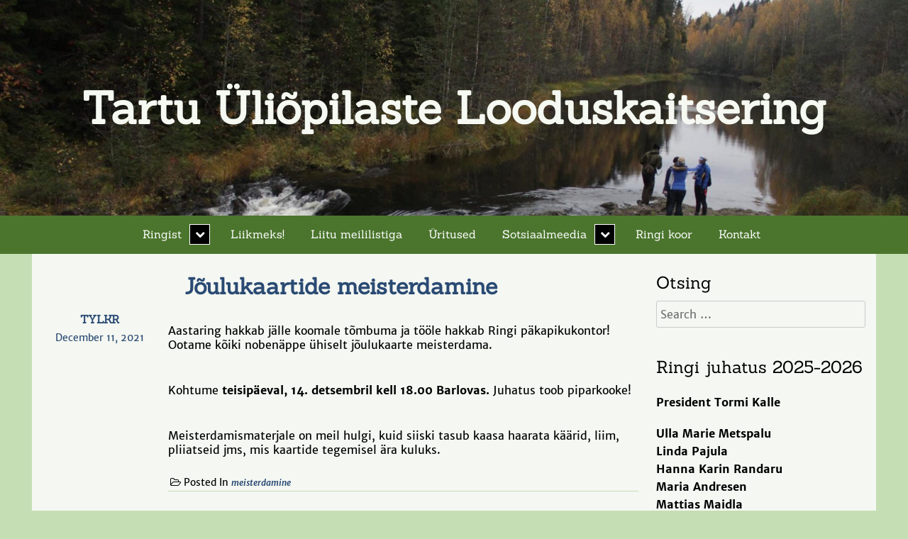

--- FILE ---
content_type: text/html; charset=UTF-8
request_url: https://ring.ee/meisterdamine/joulukaartide-meisterdamine-6/
body_size: 11179
content:
<!DOCTYPE html>
<html lang="en">
    <head>
        <meta charset="UTF-8" />
        <meta name="viewport" content="width=device-width, initial-scale=1" />
        <link href="http://gmpg.org/xfn/11" rel="profile" />
        <link href="https://ring.ee/xmlrpc.php" rel="pingback" />
        <title>Jõulukaartide meisterdamine &#8211; Tartu &Uuml;li&otilde;pilaste Looduskaitsering</title>
<meta name='robots' content='max-image-preview:large' />
	<style>img:is([sizes="auto" i], [sizes^="auto," i]) { contain-intrinsic-size: 3000px 1500px }</style>
	<link rel='dns-prefetch' href='//fonts.googleapis.com' />
<link rel="alternate" type="application/rss+xml" title="Tartu &Uuml;li&otilde;pilaste Looduskaitsering &raquo; Feed" href="https://ring.ee/feed/" />
<link rel="alternate" type="application/rss+xml" title="Tartu &Uuml;li&otilde;pilaste Looduskaitsering &raquo; Comments Feed" href="https://ring.ee/comments/feed/" />
<script type="text/javascript">
/* <![CDATA[ */
window._wpemojiSettings = {"baseUrl":"https:\/\/s.w.org\/images\/core\/emoji\/16.0.1\/72x72\/","ext":".png","svgUrl":"https:\/\/s.w.org\/images\/core\/emoji\/16.0.1\/svg\/","svgExt":".svg","source":{"concatemoji":"https:\/\/ring.ee\/wp-includes\/js\/wp-emoji-release.min.js?ver=6.8.3"}};
/*! This file is auto-generated */
!function(s,n){var o,i,e;function c(e){try{var t={supportTests:e,timestamp:(new Date).valueOf()};sessionStorage.setItem(o,JSON.stringify(t))}catch(e){}}function p(e,t,n){e.clearRect(0,0,e.canvas.width,e.canvas.height),e.fillText(t,0,0);var t=new Uint32Array(e.getImageData(0,0,e.canvas.width,e.canvas.height).data),a=(e.clearRect(0,0,e.canvas.width,e.canvas.height),e.fillText(n,0,0),new Uint32Array(e.getImageData(0,0,e.canvas.width,e.canvas.height).data));return t.every(function(e,t){return e===a[t]})}function u(e,t){e.clearRect(0,0,e.canvas.width,e.canvas.height),e.fillText(t,0,0);for(var n=e.getImageData(16,16,1,1),a=0;a<n.data.length;a++)if(0!==n.data[a])return!1;return!0}function f(e,t,n,a){switch(t){case"flag":return n(e,"\ud83c\udff3\ufe0f\u200d\u26a7\ufe0f","\ud83c\udff3\ufe0f\u200b\u26a7\ufe0f")?!1:!n(e,"\ud83c\udde8\ud83c\uddf6","\ud83c\udde8\u200b\ud83c\uddf6")&&!n(e,"\ud83c\udff4\udb40\udc67\udb40\udc62\udb40\udc65\udb40\udc6e\udb40\udc67\udb40\udc7f","\ud83c\udff4\u200b\udb40\udc67\u200b\udb40\udc62\u200b\udb40\udc65\u200b\udb40\udc6e\u200b\udb40\udc67\u200b\udb40\udc7f");case"emoji":return!a(e,"\ud83e\udedf")}return!1}function g(e,t,n,a){var r="undefined"!=typeof WorkerGlobalScope&&self instanceof WorkerGlobalScope?new OffscreenCanvas(300,150):s.createElement("canvas"),o=r.getContext("2d",{willReadFrequently:!0}),i=(o.textBaseline="top",o.font="600 32px Arial",{});return e.forEach(function(e){i[e]=t(o,e,n,a)}),i}function t(e){var t=s.createElement("script");t.src=e,t.defer=!0,s.head.appendChild(t)}"undefined"!=typeof Promise&&(o="wpEmojiSettingsSupports",i=["flag","emoji"],n.supports={everything:!0,everythingExceptFlag:!0},e=new Promise(function(e){s.addEventListener("DOMContentLoaded",e,{once:!0})}),new Promise(function(t){var n=function(){try{var e=JSON.parse(sessionStorage.getItem(o));if("object"==typeof e&&"number"==typeof e.timestamp&&(new Date).valueOf()<e.timestamp+604800&&"object"==typeof e.supportTests)return e.supportTests}catch(e){}return null}();if(!n){if("undefined"!=typeof Worker&&"undefined"!=typeof OffscreenCanvas&&"undefined"!=typeof URL&&URL.createObjectURL&&"undefined"!=typeof Blob)try{var e="postMessage("+g.toString()+"("+[JSON.stringify(i),f.toString(),p.toString(),u.toString()].join(",")+"));",a=new Blob([e],{type:"text/javascript"}),r=new Worker(URL.createObjectURL(a),{name:"wpTestEmojiSupports"});return void(r.onmessage=function(e){c(n=e.data),r.terminate(),t(n)})}catch(e){}c(n=g(i,f,p,u))}t(n)}).then(function(e){for(var t in e)n.supports[t]=e[t],n.supports.everything=n.supports.everything&&n.supports[t],"flag"!==t&&(n.supports.everythingExceptFlag=n.supports.everythingExceptFlag&&n.supports[t]);n.supports.everythingExceptFlag=n.supports.everythingExceptFlag&&!n.supports.flag,n.DOMReady=!1,n.readyCallback=function(){n.DOMReady=!0}}).then(function(){return e}).then(function(){var e;n.supports.everything||(n.readyCallback(),(e=n.source||{}).concatemoji?t(e.concatemoji):e.wpemoji&&e.twemoji&&(t(e.twemoji),t(e.wpemoji)))}))}((window,document),window._wpemojiSettings);
/* ]]> */
</script>
<link rel='stylesheet' id='sbi_styles-css' href='https://ring.ee/wp-content/plugins/instagram-feed/css/sbi-styles.min.css?ver=6.6.1' type='text/css' media='all' />
<style id='wp-emoji-styles-inline-css' type='text/css'>

	img.wp-smiley, img.emoji {
		display: inline !important;
		border: none !important;
		box-shadow: none !important;
		height: 1em !important;
		width: 1em !important;
		margin: 0 0.07em !important;
		vertical-align: -0.1em !important;
		background: none !important;
		padding: 0 !important;
	}
</style>
<link rel='stylesheet' id='wp-block-library-css' href='https://ring.ee/wp-includes/css/dist/block-library/style.min.css?ver=6.8.3' type='text/css' media='all' />
<style id='classic-theme-styles-inline-css' type='text/css'>
/*! This file is auto-generated */
.wp-block-button__link{color:#fff;background-color:#32373c;border-radius:9999px;box-shadow:none;text-decoration:none;padding:calc(.667em + 2px) calc(1.333em + 2px);font-size:1.125em}.wp-block-file__button{background:#32373c;color:#fff;text-decoration:none}
</style>
<style id='global-styles-inline-css' type='text/css'>
:root{--wp--preset--aspect-ratio--square: 1;--wp--preset--aspect-ratio--4-3: 4/3;--wp--preset--aspect-ratio--3-4: 3/4;--wp--preset--aspect-ratio--3-2: 3/2;--wp--preset--aspect-ratio--2-3: 2/3;--wp--preset--aspect-ratio--16-9: 16/9;--wp--preset--aspect-ratio--9-16: 9/16;--wp--preset--color--black: #000000;--wp--preset--color--cyan-bluish-gray: #abb8c3;--wp--preset--color--white: #ffffff;--wp--preset--color--pale-pink: #f78da7;--wp--preset--color--vivid-red: #cf2e2e;--wp--preset--color--luminous-vivid-orange: #ff6900;--wp--preset--color--luminous-vivid-amber: #fcb900;--wp--preset--color--light-green-cyan: #7bdcb5;--wp--preset--color--vivid-green-cyan: #00d084;--wp--preset--color--pale-cyan-blue: #8ed1fc;--wp--preset--color--vivid-cyan-blue: #0693e3;--wp--preset--color--vivid-purple: #9b51e0;--wp--preset--gradient--vivid-cyan-blue-to-vivid-purple: linear-gradient(135deg,rgba(6,147,227,1) 0%,rgb(155,81,224) 100%);--wp--preset--gradient--light-green-cyan-to-vivid-green-cyan: linear-gradient(135deg,rgb(122,220,180) 0%,rgb(0,208,130) 100%);--wp--preset--gradient--luminous-vivid-amber-to-luminous-vivid-orange: linear-gradient(135deg,rgba(252,185,0,1) 0%,rgba(255,105,0,1) 100%);--wp--preset--gradient--luminous-vivid-orange-to-vivid-red: linear-gradient(135deg,rgba(255,105,0,1) 0%,rgb(207,46,46) 100%);--wp--preset--gradient--very-light-gray-to-cyan-bluish-gray: linear-gradient(135deg,rgb(238,238,238) 0%,rgb(169,184,195) 100%);--wp--preset--gradient--cool-to-warm-spectrum: linear-gradient(135deg,rgb(74,234,220) 0%,rgb(151,120,209) 20%,rgb(207,42,186) 40%,rgb(238,44,130) 60%,rgb(251,105,98) 80%,rgb(254,248,76) 100%);--wp--preset--gradient--blush-light-purple: linear-gradient(135deg,rgb(255,206,236) 0%,rgb(152,150,240) 100%);--wp--preset--gradient--blush-bordeaux: linear-gradient(135deg,rgb(254,205,165) 0%,rgb(254,45,45) 50%,rgb(107,0,62) 100%);--wp--preset--gradient--luminous-dusk: linear-gradient(135deg,rgb(255,203,112) 0%,rgb(199,81,192) 50%,rgb(65,88,208) 100%);--wp--preset--gradient--pale-ocean: linear-gradient(135deg,rgb(255,245,203) 0%,rgb(182,227,212) 50%,rgb(51,167,181) 100%);--wp--preset--gradient--electric-grass: linear-gradient(135deg,rgb(202,248,128) 0%,rgb(113,206,126) 100%);--wp--preset--gradient--midnight: linear-gradient(135deg,rgb(2,3,129) 0%,rgb(40,116,252) 100%);--wp--preset--font-size--small: 13px;--wp--preset--font-size--medium: 20px;--wp--preset--font-size--large: 36px;--wp--preset--font-size--x-large: 42px;--wp--preset--spacing--20: 0.44rem;--wp--preset--spacing--30: 0.67rem;--wp--preset--spacing--40: 1rem;--wp--preset--spacing--50: 1.5rem;--wp--preset--spacing--60: 2.25rem;--wp--preset--spacing--70: 3.38rem;--wp--preset--spacing--80: 5.06rem;--wp--preset--shadow--natural: 6px 6px 9px rgba(0, 0, 0, 0.2);--wp--preset--shadow--deep: 12px 12px 50px rgba(0, 0, 0, 0.4);--wp--preset--shadow--sharp: 6px 6px 0px rgba(0, 0, 0, 0.2);--wp--preset--shadow--outlined: 6px 6px 0px -3px rgba(255, 255, 255, 1), 6px 6px rgba(0, 0, 0, 1);--wp--preset--shadow--crisp: 6px 6px 0px rgba(0, 0, 0, 1);}:where(.is-layout-flex){gap: 0.5em;}:where(.is-layout-grid){gap: 0.5em;}body .is-layout-flex{display: flex;}.is-layout-flex{flex-wrap: wrap;align-items: center;}.is-layout-flex > :is(*, div){margin: 0;}body .is-layout-grid{display: grid;}.is-layout-grid > :is(*, div){margin: 0;}:where(.wp-block-columns.is-layout-flex){gap: 2em;}:where(.wp-block-columns.is-layout-grid){gap: 2em;}:where(.wp-block-post-template.is-layout-flex){gap: 1.25em;}:where(.wp-block-post-template.is-layout-grid){gap: 1.25em;}.has-black-color{color: var(--wp--preset--color--black) !important;}.has-cyan-bluish-gray-color{color: var(--wp--preset--color--cyan-bluish-gray) !important;}.has-white-color{color: var(--wp--preset--color--white) !important;}.has-pale-pink-color{color: var(--wp--preset--color--pale-pink) !important;}.has-vivid-red-color{color: var(--wp--preset--color--vivid-red) !important;}.has-luminous-vivid-orange-color{color: var(--wp--preset--color--luminous-vivid-orange) !important;}.has-luminous-vivid-amber-color{color: var(--wp--preset--color--luminous-vivid-amber) !important;}.has-light-green-cyan-color{color: var(--wp--preset--color--light-green-cyan) !important;}.has-vivid-green-cyan-color{color: var(--wp--preset--color--vivid-green-cyan) !important;}.has-pale-cyan-blue-color{color: var(--wp--preset--color--pale-cyan-blue) !important;}.has-vivid-cyan-blue-color{color: var(--wp--preset--color--vivid-cyan-blue) !important;}.has-vivid-purple-color{color: var(--wp--preset--color--vivid-purple) !important;}.has-black-background-color{background-color: var(--wp--preset--color--black) !important;}.has-cyan-bluish-gray-background-color{background-color: var(--wp--preset--color--cyan-bluish-gray) !important;}.has-white-background-color{background-color: var(--wp--preset--color--white) !important;}.has-pale-pink-background-color{background-color: var(--wp--preset--color--pale-pink) !important;}.has-vivid-red-background-color{background-color: var(--wp--preset--color--vivid-red) !important;}.has-luminous-vivid-orange-background-color{background-color: var(--wp--preset--color--luminous-vivid-orange) !important;}.has-luminous-vivid-amber-background-color{background-color: var(--wp--preset--color--luminous-vivid-amber) !important;}.has-light-green-cyan-background-color{background-color: var(--wp--preset--color--light-green-cyan) !important;}.has-vivid-green-cyan-background-color{background-color: var(--wp--preset--color--vivid-green-cyan) !important;}.has-pale-cyan-blue-background-color{background-color: var(--wp--preset--color--pale-cyan-blue) !important;}.has-vivid-cyan-blue-background-color{background-color: var(--wp--preset--color--vivid-cyan-blue) !important;}.has-vivid-purple-background-color{background-color: var(--wp--preset--color--vivid-purple) !important;}.has-black-border-color{border-color: var(--wp--preset--color--black) !important;}.has-cyan-bluish-gray-border-color{border-color: var(--wp--preset--color--cyan-bluish-gray) !important;}.has-white-border-color{border-color: var(--wp--preset--color--white) !important;}.has-pale-pink-border-color{border-color: var(--wp--preset--color--pale-pink) !important;}.has-vivid-red-border-color{border-color: var(--wp--preset--color--vivid-red) !important;}.has-luminous-vivid-orange-border-color{border-color: var(--wp--preset--color--luminous-vivid-orange) !important;}.has-luminous-vivid-amber-border-color{border-color: var(--wp--preset--color--luminous-vivid-amber) !important;}.has-light-green-cyan-border-color{border-color: var(--wp--preset--color--light-green-cyan) !important;}.has-vivid-green-cyan-border-color{border-color: var(--wp--preset--color--vivid-green-cyan) !important;}.has-pale-cyan-blue-border-color{border-color: var(--wp--preset--color--pale-cyan-blue) !important;}.has-vivid-cyan-blue-border-color{border-color: var(--wp--preset--color--vivid-cyan-blue) !important;}.has-vivid-purple-border-color{border-color: var(--wp--preset--color--vivid-purple) !important;}.has-vivid-cyan-blue-to-vivid-purple-gradient-background{background: var(--wp--preset--gradient--vivid-cyan-blue-to-vivid-purple) !important;}.has-light-green-cyan-to-vivid-green-cyan-gradient-background{background: var(--wp--preset--gradient--light-green-cyan-to-vivid-green-cyan) !important;}.has-luminous-vivid-amber-to-luminous-vivid-orange-gradient-background{background: var(--wp--preset--gradient--luminous-vivid-amber-to-luminous-vivid-orange) !important;}.has-luminous-vivid-orange-to-vivid-red-gradient-background{background: var(--wp--preset--gradient--luminous-vivid-orange-to-vivid-red) !important;}.has-very-light-gray-to-cyan-bluish-gray-gradient-background{background: var(--wp--preset--gradient--very-light-gray-to-cyan-bluish-gray) !important;}.has-cool-to-warm-spectrum-gradient-background{background: var(--wp--preset--gradient--cool-to-warm-spectrum) !important;}.has-blush-light-purple-gradient-background{background: var(--wp--preset--gradient--blush-light-purple) !important;}.has-blush-bordeaux-gradient-background{background: var(--wp--preset--gradient--blush-bordeaux) !important;}.has-luminous-dusk-gradient-background{background: var(--wp--preset--gradient--luminous-dusk) !important;}.has-pale-ocean-gradient-background{background: var(--wp--preset--gradient--pale-ocean) !important;}.has-electric-grass-gradient-background{background: var(--wp--preset--gradient--electric-grass) !important;}.has-midnight-gradient-background{background: var(--wp--preset--gradient--midnight) !important;}.has-small-font-size{font-size: var(--wp--preset--font-size--small) !important;}.has-medium-font-size{font-size: var(--wp--preset--font-size--medium) !important;}.has-large-font-size{font-size: var(--wp--preset--font-size--large) !important;}.has-x-large-font-size{font-size: var(--wp--preset--font-size--x-large) !important;}
:where(.wp-block-post-template.is-layout-flex){gap: 1.25em;}:where(.wp-block-post-template.is-layout-grid){gap: 1.25em;}
:where(.wp-block-columns.is-layout-flex){gap: 2em;}:where(.wp-block-columns.is-layout-grid){gap: 2em;}
:root :where(.wp-block-pullquote){font-size: 1.5em;line-height: 1.6;}
</style>
<link rel='stylesheet' id='beyond-expectations-style-css' href='https://ring.ee/wp-content/themes/beyond-expectations/style.css?ver=6.8.3' type='text/css' media='all' />
<link rel='stylesheet' id='google-font-css' href='https://ring.ee/wp-content/themes/beyond-expectations/extras/fonts/custom-fonts.css?ver=1' type='text/css' media='all' />
<link rel='stylesheet' id='font-awesome-css' href='https://ring.ee/wp-content/themes/beyond-expectations/extras/font-awesome/css/font-awesome.css?ver=1' type='text/css' media='all' />
<link rel='stylesheet' id='mm-compiled-options-mobmenu-css' href='https://ring.ee/wp-content/uploads/dynamic-mobmenu.css?ver=2.8.7-279' type='text/css' media='all' />
<link rel='stylesheet' id='mm-google-webfont-dosis-css' href='//fonts.googleapis.com/css?family=Dosis%3Ainherit%2C400&#038;subset=latin%2Clatin-ext&#038;ver=6.8.3' type='text/css' media='all' />
<link rel='stylesheet' id='tablepress-default-css' href='https://ring.ee/wp-content/plugins/tablepress/css/build/default.css?ver=3.0.1' type='text/css' media='all' />
<link rel='stylesheet' id='simcal-qtip-css' href='https://ring.ee/wp-content/plugins/google-calendar-events/assets/generated/vendor/jquery.qtip.min.css?ver=3.4.8' type='text/css' media='all' />
<link rel='stylesheet' id='simcal-default-calendar-grid-css' href='https://ring.ee/wp-content/plugins/google-calendar-events/assets/generated/default-calendar-grid.min.css?ver=3.4.8' type='text/css' media='all' />
<link rel='stylesheet' id='simcal-default-calendar-list-css' href='https://ring.ee/wp-content/plugins/google-calendar-events/assets/generated/default-calendar-list.min.css?ver=3.4.8' type='text/css' media='all' />
<link rel='stylesheet' id='cssmobmenu-icons-css' href='https://ring.ee/wp-content/plugins/mobile-menu/includes/css/mobmenu-icons.css?ver=6.8.3' type='text/css' media='all' />
<link rel='stylesheet' id='cssmobmenu-css' href='https://ring.ee/wp-content/plugins/mobile-menu/includes/css/mobmenu.css?ver=2.8.7' type='text/css' media='all' />
<script type="text/javascript" src="https://ring.ee/wp-includes/js/jquery/jquery.min.js?ver=3.7.1" id="jquery-core-js"></script>
<script type="text/javascript" src="https://ring.ee/wp-includes/js/jquery/jquery-migrate.min.js?ver=3.4.1" id="jquery-migrate-js"></script>
<script type="text/javascript" src="https://ring.ee/wp-content/plugins/mobile-menu/includes/js/mobmenu.js?ver=2.8.7" id="mobmenujs-js"></script>
<link rel="https://api.w.org/" href="https://ring.ee/wp-json/" /><link rel="alternate" title="JSON" type="application/json" href="https://ring.ee/wp-json/wp/v2/posts/1368" /><link rel="EditURI" type="application/rsd+xml" title="RSD" href="https://ring.ee/xmlrpc.php?rsd" />
<meta name="generator" content="WordPress 6.8.3" />
<link rel="canonical" href="https://ring.ee/meisterdamine/joulukaartide-meisterdamine-6/" />
<link rel='shortlink' href='https://ring.ee/?p=1368' />
<link rel="alternate" title="oEmbed (JSON)" type="application/json+oembed" href="https://ring.ee/wp-json/oembed/1.0/embed?url=https%3A%2F%2Fring.ee%2Fmeisterdamine%2Fjoulukaartide-meisterdamine-6%2F" />
<link rel="alternate" title="oEmbed (XML)" type="text/xml+oembed" href="https://ring.ee/wp-json/oembed/1.0/embed?url=https%3A%2F%2Fring.ee%2Fmeisterdamine%2Fjoulukaartide-meisterdamine-6%2F&#038;format=xml" />
<style type="text/css">.recentcomments a{display:inline !important;padding:0 !important;margin:0 !important;}</style>	<style type="text/css">
	            .site-title a,
            .site-description {
                color: #f5f9f2;
            }
		</style>
<style type="text/css" id="custom-background-css">
body.custom-background { background-color: #b8d6a9; }
</style>
	<link rel="icon" href="https://ring.ee/wp-content/uploads/2019/06/cropped-ringilogo-32x32.png" sizes="32x32" />
<link rel="icon" href="https://ring.ee/wp-content/uploads/2019/06/cropped-ringilogo-192x192.png" sizes="192x192" />
<link rel="apple-touch-icon" href="https://ring.ee/wp-content/uploads/2019/06/cropped-ringilogo-180x180.png" />
<meta name="msapplication-TileImage" content="https://ring.ee/wp-content/uploads/2019/06/cropped-ringilogo-270x270.png" />
		<style type="text/css" id="wp-custom-css">
			/*########################*/
/*Teksti värv		          */
/*########################*/
a {
	color: #2a4a73;
}

/*########################*/
/*Lehe külgede värv       */
/*########################*/
body.custom-background{
	background-color: #c5deb4;
}

/*########################*/
/*Logo asukoha seaded     */
/*########################*/
div.mob-menu-logo-holder{
	margin-left: 0;
}

/*#########################*/
/*musta otsinguriba seaded */
/*peidetud 760px ekraanidel*/
/*#########################*/
@media (min-width: 760px) {
	div.social-search{
		display: none;
	}
}
.search-box-wrapper{
	background-color: #000000;
	max-width: 100%;
}
div.search-box.cf{
	align-content: center;
	float:None;
}

/*########################*/
/*Peamenüü seaded         */
/*########################*/
.menu-peamenuu-container {
	background-color: #4b752d;
}

.sub-menu {
	background-color: #fff;
}

/*########################*/
/*drop-down menüüde seaded*/
/*########################*/
.primary-navigation ul ul.toggled-on {
	background: #5f9439;
	right: 0.5em;
	outline-width: 0px;
	margin-left: 0px;
}

/*########################*/
/*Mobiilmenüü seaded	    */
/*########################*/
.mobmenu-left-panel {
	background-color: #a7d686;
}
.mobmenu-content{
	margin-top: 65px;
}
.show-panel .mob-cancel-button {
  display: none;
}
.mobmenu-content #mobmenuleft .sub-menu {
	background-color: #5f9439;
}
/*##########################*/
/*Lehtede joondamise seaded:*/
/*##########################*/
.site-content{
	background: #f4f7f2;
	margin-top: 0;
	padding-top: 25px;
}
/*Sotsiaalmeedia 631 */
.page-id-631 .content-area{
	width: 100%;
}
/*Kolm sektorit 613 */
.page-id-613 .content-area{
	width: 75%;
	margin-left: auto;
	margin-right: auto;
	float: none;
}
/*Kontakt 600 */
.page-id-600 .content-area{
	width: 75%;
	margin-left: auto;
	margin-right: auto;
	float: none;
}
/*(no title) 800 */
/*Ajalugu 30 */
.page-id-30 .content-area{
	width: 75%;
	margin-left: auto;
	margin-right: auto;
	float: none;
}
/*Liikmed 32 */
.page-id-32 .content-area{
	width: 75%;
	margin-left: auto;
	margin-right: auto;
	float: none;
}
/*Lumeilves 686 */
.page-id-686 .content-area{
	width: 75%;
	margin-left: auto;
	margin-right: auto;
	float: none;
}
/*Põhikiri 617 */
.page-id-617 .content-area{
	width: 75%;
	margin-left: auto;
	margin-right: auto;
	float: none;
}
/*Presidendid 623 */
.page-id-623 .content-area{
	width: 75%;
	margin-left: auto;
	margin-right: auto;
	float: none;
}
/*Tartu Üliõpilaste Looduskaitsering 14 */

/*Teadusblogi 1130 */

/*Üritused 1465 */
.page-id-1465 .content-area{
	width: 75%;
	margin-left: auto;
	margin-right: auto;
	float: none;
}
.page-id-2011 .content-area{
	width: 75%;
	margin-left: auto;
	margin-right: auto;
	float:none;
}

/*########################*/
/*EI TEA MIS TEEVAD, OLID ENNE MIND*/
/*########################*/
.entry-metadata{
	background: #00000000;
}

.menu-toggle{
	background: #a9cc91;
	color: #000000;
}

.site-footer{
	display: none;
}

a.page-numbers, 
span.page-numbers {
	border-radius: 3px;
	border-color: #c5deb4;
}

.cat-link{
	border-bottom-width: 1px;
	border-bottom-style: solid;
	border-color: #c5deb4;
	padding: 3px;
	margin-top: 20px;
}

.menu-toggle{
	display: none;
	left: 10px;
	top: 10px;
	width: 50px;
	height: 50px;
	border: none;
	transition: none;
	background: none;
	background-repeat: no-repeat;
	background-position: center;
	background-image: url(https://img.icons8.com/android/24/000000/menu.png);
	color: #00000000;
}

select{
	background: #f4f7f2;
	border: 1px;
	border-color: #cccccc;
	border-radius: 3px;
	border-style: solid;
	color: #55634e;
}

input{
	color: #55634e;
	background: #f4f7f2;
	border: none;
}

.site-title{
	font-size: 35pt;
  font-size: 3.5vw;
	font-weight: bold;
	filter: none;
}

.site-title:after{
	content: none;
}		</style>
		    </head>
<body class="wp-singular post-template-default single single-post postid-1368 single-format-standard custom-background wp-theme-beyond-expectations mob-menu-slideout">
	    <div id="social-search" class="social-search">
    <nav class="align-center">
        <div class="social-navigation cf">
        <div class="search-toggle cf">
            <i class="fa fa-search cf"> </i>
            <a href ="#search-container" class="screen-reader-text cf">Search</a>
        </div>
                    </div>
    </nav>
    </div>
    <div id="search-container" class="search-box-wrapper cf">
        <div class="search-box cf">
            <form role="search" method="get" class="search-form" action="https://ring.ee/">
				<label>
					<span class="screen-reader-text">Search for:</span>
					<input type="search" class="search-field" placeholder="Search &hellip;" value="" name="s" />
				</label>
				<input type="submit" class="search-submit" value="Search" />
			</form>        </div>
    </div>
            <header id="site-header" class="site-header" style="background: url(https://ring.ee/wp-content/uploads/2019/03/cropped-22550405_1697304916969149_2237257817962174114_o-3.jpg);">
            <div id="site-branding" class="site-branding">
            <h1 class="site-title"><a href="https://ring.ee/">Tartu &Uuml;li&otilde;pilaste Looduskaitsering</a></h1>
            <h4 class="site-description"></h4>
        </div>
    </header>
    <nav id="site-navigation" class="primary-navigation">
        <button class="menu-toggle" aria-conrol="primary-menu" aria-expanded="false">Menu</button>
        <div class="menu-peamenuu-container"><ul id="primary-menu" class="nav-menu"><li id="menu-item-804" class="menu-item menu-item-type-custom menu-item-object-custom menu-item-home menu-item-has-children menu-item-804"><a href="https://ring.ee/">Ringist</a>
<ul class="sub-menu">
	<li id="menu-item-535" class="menu-item menu-item-type-custom menu-item-object-custom menu-item-home menu-item-535"><a href="https://ring.ee/">Blogi</a></li>
	<li id="menu-item-619" class="menu-item menu-item-type-post_type menu-item-object-page menu-item-619"><a href="https://ring.ee/pohikiri/">Põhikiri</a></li>
	<li id="menu-item-2252" class="menu-item menu-item-type-post_type menu-item-object-page menu-item-2252"><a href="https://ring.ee/ringi-juhatusest/">Ringi juhatusest</a></li>
	<li id="menu-item-35" class="menu-item menu-item-type-post_type menu-item-object-page menu-item-35"><a href="https://ring.ee/ajalugu/">Ajalugu</a></li>
	<li id="menu-item-615" class="menu-item menu-item-type-post_type menu-item-object-page menu-item-615"><a href="https://ring.ee/kolm-sektorit/">Kolm sektorit</a></li>
	<li id="menu-item-697" class="menu-item menu-item-type-post_type menu-item-object-page menu-item-697"><a href="https://ring.ee/lumeilves-2/">Lumeilves</a></li>
	<li id="menu-item-625" class="menu-item menu-item-type-post_type menu-item-object-page menu-item-625"><a href="https://ring.ee/presidendid/">Presidendid</a></li>
	<li id="menu-item-1254" class="menu-item menu-item-type-taxonomy menu-item-object-category menu-item-1254"><a href="https://ring.ee/category/teadustoo/">Teadusblogi</a></li>
</ul>
</li>
<li id="menu-item-2018" class="menu-item menu-item-type-post_type menu-item-object-page menu-item-2018"><a href="https://ring.ee/liikmeks/">Liikmeks!</a></li>
<li id="menu-item-627" class="menu-item menu-item-type-custom menu-item-object-custom menu-item-627"><a href="https://lists.ut.ee/wws/subscribe/seltsid.tylkr?previous_action=info">Liitu meililistiga</a></li>
<li id="menu-item-1518" class="menu-item menu-item-type-custom menu-item-object-custom menu-item-1518"><a href="https://ring.ee/uritused/">Üritused</a></li>
<li id="menu-item-633" class="menu-item menu-item-type-post_type menu-item-object-page menu-item-has-children menu-item-633"><a href="https://ring.ee/lingid/">Sotsiaalmeedia</a>
<ul class="sub-menu">
	<li id="menu-item-1459" class="menu-item menu-item-type-custom menu-item-object-custom menu-item-1459"><a href="https://www.instagram.com/looduskaitsering">Instagram</a></li>
	<li id="menu-item-634" class="menu-item menu-item-type-custom menu-item-object-custom menu-item-634"><a href="https://www.facebook.com/tylkr/">Facebook</a></li>
</ul>
</li>
<li id="menu-item-612" class="menu-item menu-item-type-custom menu-item-object-custom menu-item-612"><a href="https://ringikoor.ee/">Ringi koor</a></li>
<li id="menu-item-602" class="menu-item menu-item-type-post_type menu-item-object-page menu-item-602"><a href="https://ring.ee/kontakt/">Kontakt</a></li>
</ul></div>    </nav>
    <section id="site-content" class="site-content cf">    <div id="content-area" class="content-area">
                                    <article id="post-1368" class="post-1368 post type-post status-publish format-standard hentry category-meisterdamine">
    <header class="entry-header">
        <h1 class="entry-title"><a href="https://ring.ee/meisterdamine/joulukaartide-meisterdamine-6/">Jõulukaartide meisterdamine</a></h1> 
    </header>
    <div class="metadata-content cf">
        <div class="entry-metadata">
            <span class="byline"><span class="author vcard"></span><span class="by-author"><b><a href="https://ring.ee/author/admin/" title="View all posts by TYLKR">TYLKR</a></b></span><span class="published"><b><a href="https://ring.ee/meisterdamine/joulukaartide-meisterdamine-6/" title="17:06" rel="bookmark"><span class="entry-date">December 11, 2021</span></a></b></span>        </div>
        <div class="entry-content">
            
<p>Aastaring hakkab jälle koomale tõmbuma ja tööle hakkab Ringi päkapikukontor! Ootame kõiki nobenäppe&nbsp;ühiselt jõulukaarte meisterdama.</p>



<p><br>Kohtume <strong>teisipäeval, 14. detsembril kell 18.00</strong> <strong>Barlovas. </strong>Juhatus toob piparkooke!</p>



<p><br>Meisterdamismaterjale on meil hulgi, kuid siiski tasub kaasa haarata käärid, liim, pliiatseid jms, mis kaartide tegemisel ära kuluks.</p>
                        <div class="entry-footer">
                <div class="cat-link"> <i class="fa fa-folder-open-o"></i> Posted In <span class="cat-list"l><b><i><a href="https://ring.ee/category/meisterdamine/" rel="category tag">meisterdamine</a></i></b></span></div>            </div>
        </div>
    </div>
</article>

<div id="comments-area" class="comments-area">



</div>                    </div>
<div id="widget-area" class="widget-area">
    <aside id="search-2" class="widget widget_search"><h2 class="widget-title">Otsing</h2><form role="search" method="get" class="search-form" action="https://ring.ee/">
				<label>
					<span class="screen-reader-text">Search for:</span>
					<input type="search" class="search-field" placeholder="Search &hellip;" value="" name="s" />
				</label>
				<input type="submit" class="search-submit" value="Search" />
			</form></aside><aside id="text-4" class="widget widget_text"><h2 class="widget-title">Ringi juhatus 2025-2026</h2>			<div class="textwidget"><p><!-- /wp:heading --><!-- wp:paragraph --></p>
<p><strong>President Tormi Kalle</strong></p>
<p><!-- /wp:paragraph --><!-- wp:paragraph --><!-- /wp:paragraph --><!-- wp:list --></p>
<ul><!-- wp:list-item --></p>
<li><strong>Ulla Marie Metspalu</strong></li>
<li><strong>Linda Pajula</strong></li>
<li><strong>Hanna Karin Randaru</strong></li>
<li><strong>Maria Andresen</strong></li>
<li><strong>Mattias Maidla</strong></li>
<li><strong>Niklas Laur</strong></li>
<li><strong>Martin Valvas</strong></li>
</ul>
</div>
		</aside>
		<aside id="recent-posts-2" class="widget widget_recent_entries">
		<h2 class="widget-title">Recent Posts</h2>
		<ul>
											<li>
					<a href="https://ring.ee/seminar/ringi-jouluohtu/">Ringi Jõuluõhtu</a>
									</li>
											<li>
					<a href="https://ring.ee/seminar/novembriseminar/">Novembriseminar</a>
									</li>
											<li>
					<a href="https://ring.ee/ooorienteerumine/tagasivaade-ooorienteerumisele-3/">Tagasivaade ööorienteerumisele</a>
									</li>
											<li>
					<a href="https://ring.ee/uncategorized/ringi-oktoobriseminar-tartu-vooluvetest/">Ringi oktoobriseminar: Tartu vooluvetest</a>
									</li>
											<li>
					<a href="https://ring.ee/uncategorized/oktoobrimalukas-3/">Oktoobrimälukas</a>
									</li>
					</ul>

		</aside><aside id="archives-2" class="widget widget_archive"><h2 class="widget-title">Arhiiv</h2>
			<ul>
					<li><a href='https://ring.ee/2025/12/'>December 2025</a></li>
	<li><a href='https://ring.ee/2025/11/'>November 2025</a></li>
	<li><a href='https://ring.ee/2025/10/'>October 2025</a></li>
	<li><a href='https://ring.ee/2025/09/'>September 2025</a></li>
	<li><a href='https://ring.ee/2025/08/'>August 2025</a></li>
	<li><a href='https://ring.ee/2025/07/'>July 2025</a></li>
	<li><a href='https://ring.ee/2025/06/'>June 2025</a></li>
	<li><a href='https://ring.ee/2025/05/'>May 2025</a></li>
	<li><a href='https://ring.ee/2025/04/'>April 2025</a></li>
	<li><a href='https://ring.ee/2025/03/'>March 2025</a></li>
	<li><a href='https://ring.ee/2025/02/'>February 2025</a></li>
	<li><a href='https://ring.ee/2025/01/'>January 2025</a></li>
	<li><a href='https://ring.ee/2024/12/'>December 2024</a></li>
	<li><a href='https://ring.ee/2024/11/'>November 2024</a></li>
	<li><a href='https://ring.ee/2024/10/'>October 2024</a></li>
	<li><a href='https://ring.ee/2024/09/'>September 2024</a></li>
	<li><a href='https://ring.ee/2024/08/'>August 2024</a></li>
	<li><a href='https://ring.ee/2024/07/'>July 2024</a></li>
	<li><a href='https://ring.ee/2024/06/'>June 2024</a></li>
	<li><a href='https://ring.ee/2024/05/'>May 2024</a></li>
	<li><a href='https://ring.ee/2024/04/'>April 2024</a></li>
	<li><a href='https://ring.ee/2024/03/'>March 2024</a></li>
	<li><a href='https://ring.ee/2024/02/'>February 2024</a></li>
	<li><a href='https://ring.ee/2023/12/'>December 2023</a></li>
	<li><a href='https://ring.ee/2023/11/'>November 2023</a></li>
	<li><a href='https://ring.ee/2023/10/'>October 2023</a></li>
	<li><a href='https://ring.ee/2023/09/'>September 2023</a></li>
	<li><a href='https://ring.ee/2023/08/'>August 2023</a></li>
	<li><a href='https://ring.ee/2023/05/'>May 2023</a></li>
	<li><a href='https://ring.ee/2023/04/'>April 2023</a></li>
	<li><a href='https://ring.ee/2023/03/'>March 2023</a></li>
	<li><a href='https://ring.ee/2023/02/'>February 2023</a></li>
	<li><a href='https://ring.ee/2022/11/'>November 2022</a></li>
	<li><a href='https://ring.ee/2022/10/'>October 2022</a></li>
	<li><a href='https://ring.ee/2022/09/'>September 2022</a></li>
	<li><a href='https://ring.ee/2022/08/'>August 2022</a></li>
	<li><a href='https://ring.ee/2022/07/'>July 2022</a></li>
	<li><a href='https://ring.ee/2022/05/'>May 2022</a></li>
	<li><a href='https://ring.ee/2022/04/'>April 2022</a></li>
	<li><a href='https://ring.ee/2022/03/'>March 2022</a></li>
	<li><a href='https://ring.ee/2022/02/'>February 2022</a></li>
	<li><a href='https://ring.ee/2022/01/'>January 2022</a></li>
	<li><a href='https://ring.ee/2021/12/'>December 2021</a></li>
	<li><a href='https://ring.ee/2021/11/'>November 2021</a></li>
	<li><a href='https://ring.ee/2021/10/'>October 2021</a></li>
	<li><a href='https://ring.ee/2021/09/'>September 2021</a></li>
	<li><a href='https://ring.ee/2021/08/'>August 2021</a></li>
	<li><a href='https://ring.ee/2021/06/'>June 2021</a></li>
	<li><a href='https://ring.ee/2021/05/'>May 2021</a></li>
	<li><a href='https://ring.ee/2021/04/'>April 2021</a></li>
	<li><a href='https://ring.ee/2021/03/'>March 2021</a></li>
	<li><a href='https://ring.ee/2021/02/'>February 2021</a></li>
	<li><a href='https://ring.ee/2021/01/'>January 2021</a></li>
	<li><a href='https://ring.ee/2020/12/'>December 2020</a></li>
	<li><a href='https://ring.ee/2020/11/'>November 2020</a></li>
	<li><a href='https://ring.ee/2020/10/'>October 2020</a></li>
	<li><a href='https://ring.ee/2020/09/'>September 2020</a></li>
	<li><a href='https://ring.ee/2020/07/'>July 2020</a></li>
	<li><a href='https://ring.ee/2020/06/'>June 2020</a></li>
	<li><a href='https://ring.ee/2020/04/'>April 2020</a></li>
	<li><a href='https://ring.ee/2020/03/'>March 2020</a></li>
	<li><a href='https://ring.ee/2020/02/'>February 2020</a></li>
	<li><a href='https://ring.ee/2020/01/'>January 2020</a></li>
	<li><a href='https://ring.ee/2019/12/'>December 2019</a></li>
	<li><a href='https://ring.ee/2019/11/'>November 2019</a></li>
	<li><a href='https://ring.ee/2019/10/'>October 2019</a></li>
	<li><a href='https://ring.ee/2019/09/'>September 2019</a></li>
	<li><a href='https://ring.ee/2019/07/'>July 2019</a></li>
	<li><a href='https://ring.ee/2019/06/'>June 2019</a></li>
	<li><a href='https://ring.ee/2019/04/'>April 2019</a></li>
	<li><a href='https://ring.ee/2019/03/'>March 2019</a></li>
	<li><a href='https://ring.ee/2019/02/'>February 2019</a></li>
	<li><a href='https://ring.ee/2019/01/'>January 2019</a></li>
	<li><a href='https://ring.ee/2018/12/'>December 2018</a></li>
	<li><a href='https://ring.ee/2018/11/'>November 2018</a></li>
	<li><a href='https://ring.ee/2018/10/'>October 2018</a></li>
	<li><a href='https://ring.ee/2018/09/'>September 2018</a></li>
	<li><a href='https://ring.ee/2018/08/'>August 2018</a></li>
	<li><a href='https://ring.ee/2018/06/'>June 2018</a></li>
	<li><a href='https://ring.ee/2018/05/'>May 2018</a></li>
	<li><a href='https://ring.ee/2018/04/'>April 2018</a></li>
	<li><a href='https://ring.ee/2018/03/'>March 2018</a></li>
	<li><a href='https://ring.ee/2018/02/'>February 2018</a></li>
	<li><a href='https://ring.ee/2018/01/'>January 2018</a></li>
	<li><a href='https://ring.ee/2017/12/'>December 2017</a></li>
	<li><a href='https://ring.ee/2017/11/'>November 2017</a></li>
	<li><a href='https://ring.ee/2017/10/'>October 2017</a></li>
	<li><a href='https://ring.ee/2017/09/'>September 2017</a></li>
	<li><a href='https://ring.ee/2017/08/'>August 2017</a></li>
	<li><a href='https://ring.ee/2017/06/'>June 2017</a></li>
	<li><a href='https://ring.ee/2017/05/'>May 2017</a></li>
	<li><a href='https://ring.ee/2017/04/'>April 2017</a></li>
	<li><a href='https://ring.ee/2017/03/'>March 2017</a></li>
	<li><a href='https://ring.ee/2017/02/'>February 2017</a></li>
	<li><a href='https://ring.ee/2017/01/'>January 2017</a></li>
	<li><a href='https://ring.ee/2016/12/'>December 2016</a></li>
	<li><a href='https://ring.ee/2016/11/'>November 2016</a></li>
	<li><a href='https://ring.ee/2016/10/'>October 2016</a></li>
	<li><a href='https://ring.ee/2016/09/'>September 2016</a></li>
	<li><a href='https://ring.ee/2016/06/'>June 2016</a></li>
	<li><a href='https://ring.ee/2016/05/'>May 2016</a></li>
	<li><a href='https://ring.ee/2016/04/'>April 2016</a></li>
	<li><a href='https://ring.ee/2016/03/'>March 2016</a></li>
	<li><a href='https://ring.ee/2016/02/'>February 2016</a></li>
	<li><a href='https://ring.ee/2016/01/'>January 2016</a></li>
	<li><a href='https://ring.ee/2015/12/'>December 2015</a></li>
	<li><a href='https://ring.ee/2015/11/'>November 2015</a></li>
	<li><a href='https://ring.ee/2015/10/'>October 2015</a></li>
	<li><a href='https://ring.ee/2015/09/'>September 2015</a></li>
	<li><a href='https://ring.ee/2015/08/'>August 2015</a></li>
	<li><a href='https://ring.ee/2015/06/'>June 2015</a></li>
	<li><a href='https://ring.ee/2015/05/'>May 2015</a></li>
	<li><a href='https://ring.ee/2015/04/'>April 2015</a></li>
	<li><a href='https://ring.ee/2015/03/'>March 2015</a></li>
	<li><a href='https://ring.ee/2015/02/'>February 2015</a></li>
	<li><a href='https://ring.ee/2014/12/'>December 2014</a></li>
	<li><a href='https://ring.ee/2014/11/'>November 2014</a></li>
	<li><a href='https://ring.ee/2014/10/'>October 2014</a></li>
	<li><a href='https://ring.ee/2014/09/'>September 2014</a></li>
	<li><a href='https://ring.ee/2014/08/'>August 2014</a></li>
	<li><a href='https://ring.ee/2014/07/'>July 2014</a></li>
	<li><a href='https://ring.ee/2014/06/'>June 2014</a></li>
	<li><a href='https://ring.ee/2014/05/'>May 2014</a></li>
	<li><a href='https://ring.ee/2014/04/'>April 2014</a></li>
	<li><a href='https://ring.ee/2014/03/'>March 2014</a></li>
	<li><a href='https://ring.ee/2014/02/'>February 2014</a></li>
	<li><a href='https://ring.ee/2014/01/'>January 2014</a></li>
	<li><a href='https://ring.ee/2013/12/'>December 2013</a></li>
	<li><a href='https://ring.ee/2013/11/'>November 2013</a></li>
	<li><a href='https://ring.ee/2013/10/'>October 2013</a></li>
	<li><a href='https://ring.ee/2013/09/'>September 2013</a></li>
	<li><a href='https://ring.ee/2013/08/'>August 2013</a></li>
	<li><a href='https://ring.ee/2013/07/'>July 2013</a></li>
	<li><a href='https://ring.ee/2013/06/'>June 2013</a></li>
	<li><a href='https://ring.ee/2013/05/'>May 2013</a></li>
	<li><a href='https://ring.ee/2013/04/'>April 2013</a></li>
	<li><a href='https://ring.ee/2013/03/'>March 2013</a></li>
	<li><a href='https://ring.ee/2013/02/'>February 2013</a></li>
	<li><a href='https://ring.ee/2013/01/'>January 2013</a></li>
	<li><a href='https://ring.ee/2012/12/'>December 2012</a></li>
	<li><a href='https://ring.ee/2012/11/'>November 2012</a></li>
	<li><a href='https://ring.ee/2012/10/'>October 2012</a></li>
	<li><a href='https://ring.ee/2012/09/'>September 2012</a></li>
	<li><a href='https://ring.ee/2012/08/'>August 2012</a></li>
	<li><a href='https://ring.ee/2012/07/'>July 2012</a></li>
	<li><a href='https://ring.ee/2012/06/'>June 2012</a></li>
	<li><a href='https://ring.ee/2012/05/'>May 2012</a></li>
	<li><a href='https://ring.ee/2012/04/'>April 2012</a></li>
	<li><a href='https://ring.ee/2012/03/'>March 2012</a></li>
	<li><a href='https://ring.ee/2012/02/'>February 2012</a></li>
	<li><a href='https://ring.ee/2012/01/'>January 2012</a></li>
	<li><a href='https://ring.ee/2011/12/'>December 2011</a></li>
	<li><a href='https://ring.ee/2011/11/'>November 2011</a></li>
	<li><a href='https://ring.ee/2011/10/'>October 2011</a></li>
	<li><a href='https://ring.ee/2011/09/'>September 2011</a></li>
	<li><a href='https://ring.ee/2011/08/'>August 2011</a></li>
	<li><a href='https://ring.ee/2011/07/'>July 2011</a></li>
	<li><a href='https://ring.ee/2011/06/'>June 2011</a></li>
	<li><a href='https://ring.ee/2011/05/'>May 2011</a></li>
	<li><a href='https://ring.ee/2011/04/'>April 2011</a></li>
	<li><a href='https://ring.ee/2011/03/'>March 2011</a></li>
	<li><a href='https://ring.ee/2011/02/'>February 2011</a></li>
	<li><a href='https://ring.ee/2011/01/'>January 2011</a></li>
	<li><a href='https://ring.ee/2010/12/'>December 2010</a></li>
	<li><a href='https://ring.ee/2010/11/'>November 2010</a></li>
	<li><a href='https://ring.ee/2010/10/'>October 2010</a></li>
	<li><a href='https://ring.ee/2010/09/'>September 2010</a></li>
	<li><a href='https://ring.ee/2010/08/'>August 2010</a></li>
	<li><a href='https://ring.ee/2010/06/'>June 2010</a></li>
	<li><a href='https://ring.ee/2010/05/'>May 2010</a></li>
	<li><a href='https://ring.ee/2010/04/'>April 2010</a></li>
	<li><a href='https://ring.ee/2010/03/'>March 2010</a></li>
	<li><a href='https://ring.ee/2010/02/'>February 2010</a></li>
	<li><a href='https://ring.ee/2010/01/'>January 2010</a></li>
	<li><a href='https://ring.ee/2009/12/'>December 2009</a></li>
	<li><a href='https://ring.ee/2009/11/'>November 2009</a></li>
	<li><a href='https://ring.ee/2009/10/'>October 2009</a></li>
	<li><a href='https://ring.ee/2009/09/'>September 2009</a></li>
	<li><a href='https://ring.ee/2009/08/'>August 2009</a></li>
	<li><a href='https://ring.ee/2009/07/'>July 2009</a></li>
	<li><a href='https://ring.ee/2009/06/'>June 2009</a></li>
	<li><a href='https://ring.ee/2009/05/'>May 2009</a></li>
	<li><a href='https://ring.ee/2009/04/'>April 2009</a></li>
	<li><a href='https://ring.ee/2001/10/'>October 2001</a></li>
	<li><a href='https://ring.ee/2000/07/'>July 2000</a></li>
	<li><a href='https://ring.ee/1998/09/'>September 1998</a></li>
			</ul>

			</aside><aside id="categories-2" class="widget widget_categories"><h2 class="widget-title">Teemad</h2>
			<ul>
					<li class="cat-item cat-item-6"><a href="https://ring.ee/category/aastapaev/">aastapäev</a>
</li>
	<li class="cat-item cat-item-18"><a href="https://ring.ee/category/avakoosolek/">avakoosolek</a>
</li>
	<li class="cat-item cat-item-17"><a href="https://ring.ee/category/avamatk/">Avamatk</a>
</li>
	<li class="cat-item cat-item-4"><a href="https://ring.ee/category/bussireis/">bussireis</a>
</li>
	<li class="cat-item cat-item-12"><a href="https://ring.ee/category/erakorraline-talimatk/">erakorraline talimatk</a>
</li>
	<li class="cat-item cat-item-14"><a href="https://ring.ee/category/fotokonkurss/">fotokonkurss</a>
</li>
	<li class="cat-item cat-item-26"><a href="https://ring.ee/category/haaletusretk/">hääletusretk</a>
</li>
	<li class="cat-item cat-item-20"><a href="https://ring.ee/category/haaletusvoistlus/">hääletusvõistlus</a>
</li>
	<li class="cat-item cat-item-66"><a href="https://ring.ee/category/joulud/">jõulud</a>
</li>
	<li class="cat-item cat-item-63"><a href="https://ring.ee/category/joulupidu/">jõulupidu</a>
</li>
	<li class="cat-item cat-item-58"><a href="https://ring.ee/category/karula-karvane/">Karula Karvane</a>
</li>
	<li class="cat-item cat-item-22"><a href="https://ring.ee/category/kevadmatk/">kevadmatk</a>
</li>
	<li class="cat-item cat-item-30"><a href="https://ring.ee/category/kohupiimakorp/">KohupiimaKORP</a>
</li>
	<li class="cat-item cat-item-10"><a href="https://ring.ee/category/kuunalde-suutamine/">küünalde süütamine</a>
</li>
	<li class="cat-item cat-item-19"><a href="https://ring.ee/category/lanksaare/">lanksaare</a>
</li>
	<li class="cat-item cat-item-62"><a href="https://ring.ee/category/lauamanguohtu/">lauamänguõhtu</a>
</li>
	<li class="cat-item cat-item-13"><a href="https://ring.ee/category/loodusfilmiohtu/">loodusfilmiõhtu</a>
</li>
	<li class="cat-item cat-item-59"><a href="https://ring.ee/category/loodusvaatluste-maraton/">loodusvaatluste maraton</a>
</li>
	<li class="cat-item cat-item-21"><a href="https://ring.ee/category/lopuloke/">lõpulõke</a>
</li>
	<li class="cat-item cat-item-35"><a href="https://ring.ee/category/malumang/">mälumäng</a>
</li>
	<li class="cat-item cat-item-8"><a href="https://ring.ee/category/matk/">matk</a>
</li>
	<li class="cat-item cat-item-28"><a href="https://ring.ee/category/meisterdamine/">meisterdamine</a>
</li>
	<li class="cat-item cat-item-29"><a href="https://ring.ee/category/moosekandid/">moosekandid</a>
</li>
	<li class="cat-item cat-item-32"><a href="https://ring.ee/category/moositalgud/">moositalgud</a>
</li>
	<li class="cat-item cat-item-23"><a href="https://ring.ee/category/ooorienteerumine/">ööorienteerumine</a>
</li>
	<li class="cat-item cat-item-33"><a href="https://ring.ee/category/oppepaev/">õppepäev</a>
</li>
	<li class="cat-item cat-item-64"><a href="https://ring.ee/category/orhideeretk/">Orhideeretk</a>
</li>
	<li class="cat-item cat-item-25"><a href="https://ring.ee/category/piknik/">piknik</a>
</li>
	<li class="cat-item cat-item-61"><a href="https://ring.ee/category/rattaretk/">rattaretk</a>
</li>
	<li class="cat-item cat-item-11"><a href="https://ring.ee/category/ringist/">Ringist</a>
</li>
	<li class="cat-item cat-item-7"><a href="https://ring.ee/category/seminar/">seminar</a>
</li>
	<li class="cat-item cat-item-65"><a href="https://ring.ee/category/sugis/">sügis</a>
</li>
	<li class="cat-item cat-item-31"><a href="https://ring.ee/category/sugismatk/">sügismatk</a>
</li>
	<li class="cat-item cat-item-15"><a href="https://ring.ee/category/sugistrots/">sügistrots</a>
</li>
	<li class="cat-item cat-item-24"><a href="https://ring.ee/category/taevaskoja/">Taevaskoja</a>
</li>
	<li class="cat-item cat-item-27"><a href="https://ring.ee/category/talgud/">talgud</a>
</li>
	<li class="cat-item cat-item-9"><a href="https://ring.ee/category/talimatk/">talimatk</a>
</li>
	<li class="cat-item cat-item-34"><a href="https://ring.ee/category/teadustoo/">teadustöö</a>
</li>
	<li class="cat-item cat-item-16"><a href="https://ring.ee/category/tudengipaevad/">tudengipäevad</a>
</li>
	<li class="cat-item cat-item-5"><a href="https://ring.ee/category/uncatagirizised/">uncatagirizised</a>
</li>
	<li class="cat-item cat-item-1"><a href="https://ring.ee/category/uncategorized/">Uncategorized</a>
</li>
	<li class="cat-item cat-item-60"><a href="https://ring.ee/category/vaibla/">Vaibla</a>
</li>
			</ul>

			</aside><aside id="recent-comments-2" class="widget widget_recent_comments"><h2 class="widget-title">Viimased kommentaarid</h2><ul id="recentcomments"><li class="recentcomments"><span class="comment-author-link"><a href="https://premiumpuffs.store/shop/" class="url" rel="ugc external nofollow">Polkadot Passion Gummies</a></span> on <a href="https://ring.ee/seminar/novembriseminar/#comment-7932">Novembriseminar</a></li><li class="recentcomments"><span class="comment-author-link"><a href="https://www.winner12.ai/" class="url" rel="ugc external nofollow">Football prediction</a></span> on <a href="https://ring.ee/seminar/novembriseminar/#comment-7931">Novembriseminar</a></li><li class="recentcomments"><span class="comment-author-link"><a href="http://huzurpide.com.tr/" class="url" rel="ugc external nofollow">rize restoran</a></span> on <a href="https://ring.ee/seminar/novembriseminar/#comment-7930">Novembriseminar</a></li><li class="recentcomments"><span class="comment-author-link"><a href="https://bloglar.net/category/guncel-is-ilanlari/" class="url" rel="ugc external nofollow">Adalyn Cowan</a></span> on <a href="https://ring.ee/seminar/novembriseminar/#comment-7929">Novembriseminar</a></li><li class="recentcomments"><span class="comment-author-link"><a href="https://bloglar.net/category/online-para-kazanma/" class="url" rel="ugc external nofollow">Isai Fritz</a></span> on <a href="https://ring.ee/seminar/novembriseminar/#comment-7928">Novembriseminar</a></li></ul></aside></div>    </section>
    <footer id="site-footer" class="site-footer">
        <div id="site-info" class="site-info">
                <div class="info-title"><a href="https://ring.ee/" rel="home">Tartu &Uuml;li&otilde;pilaste Looduskaitsering</a></div>
                <a href="https://wordpress.org/">Proudly powered by WordPress</a>
                </div>
        </div>
    </footer>
    <script type="speculationrules">
{"prefetch":[{"source":"document","where":{"and":[{"href_matches":"\/*"},{"not":{"href_matches":["\/wp-*.php","\/wp-admin\/*","\/wp-content\/uploads\/*","\/wp-content\/*","\/wp-content\/plugins\/*","\/wp-content\/themes\/beyond-expectations\/*","\/*\\?(.+)"]}},{"not":{"selector_matches":"a[rel~=\"nofollow\"]"}},{"not":{"selector_matches":".no-prefetch, .no-prefetch a"}}]},"eagerness":"conservative"}]}
</script>
<!-- Instagram Feed JS -->
<script type="text/javascript">
var sbiajaxurl = "https://ring.ee/wp-admin/admin-ajax.php";
</script>
<div class="mobmenu-overlay"></div><div class="mob-menu-header-holder mobmenu"  data-menu-display="mob-menu-slideout" data-open-icon="down-open" data-close-icon="up-open"><div  class="mobmenul-container"><a href="#" class="mobmenu-left-bt mobmenu-trigger-action" data-panel-target="mobmenu-left-panel" aria-label="Left Menu Button"><i class="mob-icon-menu mob-menu-icon"></i><i class="mob-icon-cancel-1 mob-cancel-button"></i></a></div><div class="mob-menu-logo-holder"><a href="https://ring.ee" class="headertext"><img class="mob-standard-logo" height="0"  src="https://ring.ee/wp-content/uploads/2019/06/ringilogo.png"  alt="Tartu &Uuml;li&otilde;pilaste Looduskaitsering"><img class="mob-retina-logo" src=""  alt="Logo Header Menu"></a></div><div class="mobmenur-container"></div></div>
		<div class="mobmenu-left-alignment mobmenu-panel mobmenu-left-panel  ">
		<a href="#" class="mobmenu-left-bt" aria-label="Left Menu Button"><i class="mob-icon-cancel-1 mob-cancel-button"></i></a>

		<div class="mobmenu-content">
		<div class="menu-peamenuu-container"><ul id="mobmenuleft" class="wp-mobile-menu" role="menubar" aria-label="Main navigation for mobile devices"><li role="none"  class="menu-item menu-item-type-custom menu-item-object-custom menu-item-home menu-item-has-children menu-item-804"><a href="https://ring.ee/" role="menuitem" class="">Ringist</a>
<ul  role='menu' class="sub-menu ">
	<li role="none"  class="menu-item menu-item-type-custom menu-item-object-custom menu-item-home menu-item-535"><a href="https://ring.ee/" role="menuitem" class="">Blogi</a></li>	<li role="none"  class="menu-item menu-item-type-post_type menu-item-object-page menu-item-619"><a href="https://ring.ee/pohikiri/" role="menuitem" class="">Põhikiri</a></li>	<li role="none"  class="menu-item menu-item-type-post_type menu-item-object-page menu-item-2252"><a href="https://ring.ee/ringi-juhatusest/" role="menuitem" class="">Ringi juhatusest</a></li>	<li role="none"  class="menu-item menu-item-type-post_type menu-item-object-page menu-item-35"><a href="https://ring.ee/ajalugu/" role="menuitem" class="">Ajalugu</a></li>	<li role="none"  class="menu-item menu-item-type-post_type menu-item-object-page menu-item-615"><a href="https://ring.ee/kolm-sektorit/" role="menuitem" class="">Kolm sektorit</a></li>	<li role="none"  class="menu-item menu-item-type-post_type menu-item-object-page menu-item-697"><a href="https://ring.ee/lumeilves-2/" role="menuitem" class="">Lumeilves</a></li>	<li role="none"  class="menu-item menu-item-type-post_type menu-item-object-page menu-item-625"><a href="https://ring.ee/presidendid/" role="menuitem" class="">Presidendid</a></li>	<li role="none"  class="menu-item menu-item-type-taxonomy menu-item-object-category menu-item-1254"><a href="https://ring.ee/category/teadustoo/" role="menuitem" class="">Teadusblogi</a></li></ul>
</li><li role="none"  class="menu-item menu-item-type-post_type menu-item-object-page menu-item-2018"><a href="https://ring.ee/liikmeks/" role="menuitem" class="">Liikmeks!</a></li><li role="none"  class="menu-item menu-item-type-custom menu-item-object-custom menu-item-627"><a href="https://lists.ut.ee/wws/subscribe/seltsid.tylkr?previous_action=info" role="menuitem" class="">Liitu meililistiga</a></li><li role="none"  class="menu-item menu-item-type-custom menu-item-object-custom menu-item-1518"><a href="https://ring.ee/uritused/" role="menuitem" class="">Üritused</a></li><li role="none"  class="menu-item menu-item-type-post_type menu-item-object-page menu-item-has-children menu-item-633"><a href="https://ring.ee/lingid/" role="menuitem" class="">Sotsiaalmeedia</a>
<ul  role='menu' class="sub-menu ">
	<li role="none"  class="menu-item menu-item-type-custom menu-item-object-custom menu-item-1459"><a href="https://www.instagram.com/looduskaitsering" role="menuitem" class="">Instagram</a></li>	<li role="none"  class="menu-item menu-item-type-custom menu-item-object-custom menu-item-634"><a href="https://www.facebook.com/tylkr/" role="menuitem" class="">Facebook</a></li></ul>
</li><li role="none"  class="menu-item menu-item-type-custom menu-item-object-custom menu-item-612"><a href="https://ringikoor.ee/" role="menuitem" class="">Ringi koor</a></li><li role="none"  class="menu-item menu-item-type-post_type menu-item-object-page menu-item-602"><a href="https://ring.ee/kontakt/" role="menuitem" class="">Kontakt</a></li></ul></div>
		</div><div class="mob-menu-left-bg-holder"></div></div>

		<script type="text/javascript" src="https://ring.ee/wp-content/themes/beyond-expectations/js/hide-search.js?ver=04062015" id="beyond-expectations-hide-search-js"></script>
<script type="text/javascript" id="beyond-expectations-navigation-js-extra">
/* <![CDATA[ */
var screenReaderText = {"expand":"<span class=\"screen-reader-text\">expand child menu<\/span>","collapse":"<span class=\"screen-reader-text\">collapse child menu<\/span>"};
/* ]]> */
</script>
<script type="text/javascript" src="https://ring.ee/wp-content/themes/beyond-expectations/js/navigation.js?ver=20160601" id="beyond-expectations-navigation-js"></script>
<script type="text/javascript" src="https://ring.ee/wp-content/plugins/google-calendar-events/assets/generated/vendor/jquery.qtip.min.js?ver=3.4.8" id="simcal-qtip-js"></script>
<script type="text/javascript" id="simcal-default-calendar-js-extra">
/* <![CDATA[ */
var simcal_default_calendar = {"ajax_url":"\/wp-admin\/admin-ajax.php","nonce":"791090759c","locale":"en","text_dir":"ltr","months":{"full":["January","February","March","April","May","June","July","August","September","October","November","December"],"short":["Jan","Feb","Mar","Apr","May","Jun","Jul","Aug","Sep","Oct","Nov","Dec"]},"days":{"full":["Sunday","Monday","Tuesday","Wednesday","Thursday","Friday","Saturday"],"short":["Sun","Mon","Tue","Wed","Thu","Fri","Sat"]},"meridiem":{"AM":"AM","am":"am","PM":"PM","pm":"pm"}};
/* ]]> */
</script>
<script type="text/javascript" src="https://ring.ee/wp-content/plugins/google-calendar-events/assets/generated/default-calendar.min.js?ver=3.4.8" id="simcal-default-calendar-js"></script>
<script type="text/javascript" src="https://ring.ee/wp-content/plugins/google-calendar-events/assets/generated/vendor/imagesloaded.pkgd.min.js?ver=3.4.8" id="simplecalendar-imagesloaded-js"></script>
</body>
</html>

--- FILE ---
content_type: text/css
request_url: https://ring.ee/wp-content/themes/beyond-expectations/style.css?ver=6.8.3
body_size: 7897
content:
/*
Theme Name: Beyond Expectations
Theme URI: https://www.benjlu.com/portfolio/beyond-expectations/
Author: Benjamin Lu
Author URI: https://www.benjlu.com/
Description: Beyond Expectations is  responsive theme that comes with custom sidebar and full width without no sidebar. Custom Background and Header is available. 
License: Barista is distributed under the terms of the GNU GPL.
License URI: http://www.gnu.org/licenses/gpl-2.0.html
Tags: custom-background, custom-header, one-column, right-sidebar, threaded-comments, translation-ready, two-columns
Text Domain: beyond-expectations
Tested up to: 5.0
Requires PHP: 5.6
Version: 0.2.4

This theme, like WordPress, is licensed under the GPL.
Use it to make something cool, have fun, and share what you've learned with others.
*/

/*
================================================================================================
Table of Content
================================================================================================
 1.0 - Normalize (Reset)
 2.0 - Micro Clearfix Hack
 3.0 - Typography
 4.0 - Elements
 5.0 - Forms
 6.0 - Alignments
 7.0 - Accessibility
 8.0 - Navigation (Links)
 9.0 - Navigation (Primary Navigation)
10.0 - Navigation (Footer Navigation)
11.0 - Navigation (Social Navigation)
12.0 - Navigation (Pagination Navigation)
13.0 - Navigation (Search Toggle)
14.0 - Basic Structure
15.0 - Header Area
16.0 - Content Area (Posts and Pages)
17.0 - Content Area (Archives)
18.0 - Content Area (Comments)
19.0 - Content Area (404 and Search)
20.0 - Content Area (Attachments)
21.0 - Content Area (Full Width)
22.0 - Content Area (Post Formats)
23.0 - Widget Area
24.0 - Footer Area
25.0 - Media Area (Captions)
26.0 - Media Area (Galleries)
27.0 - Media Queries (Mobile Small 320px)
28.0 - Media Queries (Mobile Large 600px)
29.0 - Media Queries (Tablet Small 768px)
30.0 - Media Queries (Tablet Large 1024px)
================================================================================================
*/

/*
================================================================================================
 1.0 - Normalize (Reset)
================================================================================================
*/
/*! normalize.css v4.1.1 | MIT License | github.com/necolas/normalize.css */

/**
 * 1. Change the default font family in all browsers (opinionated).
 * 2. Prevent adjustments of font size after orientation changes in IE and iOS.
 */

html {
  font-family: sans-serif; /* 1 */
  -ms-text-size-adjust: 100%; /* 2 */
  -webkit-text-size-adjust: 100%; /* 2 */
}

/**
 * Remove the margin in all browsers (opinionated).
 */

body {
  margin: 0;
}

/* HTML5 display definitions
   ========================================================================== */

/**
 * Add the correct display in IE 9-.
 * 1. Add the correct display in Edge, IE, and Firefox.
 * 2. Add the correct display in IE.
 */

article,
aside,
details, /* 1 */
figcaption,
figure,
footer,
header,
main, /* 2 */
menu,
nav,
section,
summary { /* 1 */
  display: block;
}

/**
 * Add the correct display in IE 9-.
 */

audio,
canvas,
progress,
video {
  display: inline-block;
}

/**
 * Add the correct display in iOS 4-7.
 */

audio:not([controls]) {
  display: none;
  height: 0;
}

/**
 * Add the correct vertical alignment in Chrome, Firefox, and Opera.
 */

progress {
  vertical-align: baseline;
}

/**
 * Add the correct display in IE 10-.
 * 1. Add the correct display in IE.
 */

template, /* 1 */
[hidden] {
  display: none;
}

/* Links
   ========================================================================== */

/**
 * 1. Remove the gray background on active links in IE 10.
 * 2. Remove gaps in links underline in iOS 8+ and Safari 8+.
 */

a {
  background-color: transparent; /* 1 */
  -webkit-text-decoration-skip: objects; /* 2 */
}

/**
 * Remove the outline on focused links when they are also active or hovered
 * in all browsers (opinionated).
 */

a:active,
a:hover {
  outline-width: 0;
}

/* Text-level semantics
   ========================================================================== */

/**
 * 1. Remove the bottom border in Firefox 39-.
 * 2. Add the correct text decoration in Chrome, Edge, IE, Opera, and Safari.
 */

abbr[title] {
  border-bottom: none; /* 1 */
  text-decoration: underline; /* 2 */
  text-decoration: underline dotted; /* 2 */
}

/**
 * Prevent the duplicate application of `bolder` by the next rule in Safari 6.
 */

b,
strong {
  font-weight: inherit;
}

/**
 * Add the correct font weight in Chrome, Edge, and Safari.
 */

b,
strong {
  font-weight: bolder;
}

/**
 * Add the correct font style in Android 4.3-.
 */

dfn {
  font-style: italic;
}

/**
 * Correct the font size and margin on `h1` elements within `section` and
 * `article` contexts in Chrome, Firefox, and Safari.
 */

h1 {
  font-size: 2em;
  margin: 0.67em 0;
}

/**
 * Add the correct background and color in IE 9-.
 */

mark {
  background-color: #ff0;
  color: #000;
}

/**
 * Add the correct font size in all browsers.
 */

small {
  font-size: 80%;
}

/**
 * Prevent `sub` and `sup` elements from affecting the line height in
 * all browsers.
 */

sub,
sup {
  font-size: 75%;
  line-height: 0;
  position: relative;
  vertical-align: baseline;
}

sub {
  bottom: -0.25em;
}

sup {
  top: -0.5em;
}

/* Embedded content
   ========================================================================== */

/**
 * Remove the border on images inside links in IE 10-.
 */

img {
  border-style: none;
}

/**
 * Hide the overflow in IE.
 */

svg:not(:root) {
  overflow: hidden;
}

/* Grouping content
   ========================================================================== */

/**
 * 1. Correct the inheritance and scaling of font size in all browsers.
 * 2. Correct the odd `em` font sizing in all browsers.
 */

code,
kbd,
pre,
samp {
  font-family: monospace, monospace; /* 1 */
  font-size: 1em; /* 2 */
}

/**
 * Add the correct margin in IE 8.
 */

figure {
  margin: 0;
}

/**
 * 1. Add the correct box sizing in Firefox.
 * 2. Show the overflow in Edge and IE.
 */

hr {
  box-sizing: content-box; /* 1 */
  height: 0; /* 1 */
  overflow: visible; /* 2 */
}

/* Forms
   ========================================================================== */

/**
 * 1. Change font properties to `inherit` in all browsers (opinionated).
 * 2. Remove the margin in Firefox and Safari.
 */

button,
input,
select,
textarea {
  font: inherit; /* 1 */
  margin: 0; /* 2 */
}

/**
 * Restore the font weight unset by the previous rule.
 */

optgroup {
  font-weight: bold;
}

/**
 * Show the overflow in IE.
 * 1. Show the overflow in Edge.
 */

button,
input { /* 1 */
  overflow: visible;
}

/**
 * Remove the inheritance of text transform in Edge, Firefox, and IE.
 * 1. Remove the inheritance of text transform in Firefox.
 */

button,
select { /* 1 */
  text-transform: none;
}

/**
 * 1. Prevent a WebKit bug where (2) destroys native `audio` and `video`
 *    controls in Android 4.
 * 2. Correct the inability to style clickable types in iOS and Safari.
 */

button,
html [type="button"], /* 1 */
[type="reset"],
[type="submit"] {
  -webkit-appearance: button; /* 2 */
}

/**
 * Remove the inner border and padding in Firefox.
 */

button::-moz-focus-inner,
[type="button"]::-moz-focus-inner,
[type="reset"]::-moz-focus-inner,
[type="submit"]::-moz-focus-inner {
  border-style: none;
  padding: 0;
}

/**
 * Restore the focus styles unset by the previous rule.
 */

button:-moz-focusring,
[type="button"]:-moz-focusring,
[type="reset"]:-moz-focusring,
[type="submit"]:-moz-focusring {
  outline: 1px dotted ButtonText;
}

/**
 * Change the border, margin, and padding in all browsers (opinionated).
 */

fieldset {
  border: 1px solid #c0c0c0;
  margin: 0 2px;
  padding: 0.35em 0.625em 0.75em;
}

/**
 * 1. Correct the text wrapping in Edge and IE.
 * 2. Correct the color inheritance from `fieldset` elements in IE.
 * 3. Remove the padding so developers are not caught out when they zero out
 *    `fieldset` elements in all browsers.
 */

legend {
  box-sizing: border-box; /* 1 */
  color: inherit; /* 2 */
  display: table; /* 1 */
  max-width: 100%; /* 1 */
  padding: 0; /* 3 */
  white-space: normal; /* 1 */
}

/**
 * Remove the default vertical scrollbar in IE.
 */

textarea {
  overflow: auto;
}

/**
 * 1. Add the correct box sizing in IE 10-.
 * 2. Remove the padding in IE 10-.
 */

[type="checkbox"],
[type="radio"] {
  box-sizing: border-box; /* 1 */
  padding: 0; /* 2 */
}

/**
 * Correct the cursor style of increment and decrement buttons in Chrome.
 */

[type="number"]::-webkit-inner-spin-button,
[type="number"]::-webkit-outer-spin-button {
  height: auto;
}

/**
 * 1. Correct the odd appearance in Chrome and Safari.
 * 2. Correct the outline style in Safari.
 */

[type="search"] {
  -webkit-appearance: textfield; /* 1 */
  outline-offset: -2px; /* 2 */
}

/**
 * Remove the inner padding and cancel buttons in Chrome and Safari on OS X.
 */

[type="search"]::-webkit-search-cancel-button,
[type="search"]::-webkit-search-decoration {
  -webkit-appearance: none;
}

/**
 * Correct the text style of placeholders in Chrome, Edge, and Safari.
 */

::-webkit-input-placeholder {
  color: inherit;
  opacity: 0.54;
}

/**
 * 1. Correct the inability to style clickable types in iOS and Safari.
 * 2. Change font properties to `inherit` in Safari.
 */

::-webkit-file-upload-button {
  -webkit-appearance: button; /* 1 */
  font: inherit; /* 2 */
}

/*
================================================================================================
 2.0 - Micro Clearfix Hack
================================================================================================
*/
/**
 * For modern browsers
 * 1. The space content is one way to avoid an Opera bug when the
 *    contenteditable attribute is included anywhere else in the document.
 *    Otherwise it causes space to appear at the top and bottom of elements
 *    that are clearfixed.
 * 2. The use of `table` rather than `block` is only necessary if using
 *    `:before` to contain the top-margins of child elements.
 */
.cf:before,
.cf:after {
    content: " "; /* 1 */
    display: table; /* 2 */
}

.cf:after {
    clear: both;
}

/**
 * For IE 6/7 only
 * Include this rule to trigger hasLayout and contain floats.
 */
.cf {
    *zoom: 1;
}

/*
================================================================================================
 3.0 - Typography
================================================================================================
*/
body {
    font-family: 'Merriweather Sans', sans-serif;
}

h1,
h2,
h3,
h4, 
h5, 
h6 {
    font-family: 'Sanchez', serif;
}

p {
	margin-bottom: 1.5em;
}

dfn,
cite,
em,
i {
	font-style: italic;
}

blockquote {
	margin: 0 1.5em;
}

address {
	margin: 0 0 1.5em;
}

pre {
	background: #eee;
	font-family: "Courier 10 Pitch", Courier, monospace;
	font-size: 15px;
	font-size: 0.9375rem;
	line-height: 1.6;
	margin-bottom: 1.6em;
	max-width: 100%;
	overflow: auto;
	padding: 1em;
}

code,
kbd,
tt,
var {
	font-family: Monaco, Consolas, "Andale Mono", "DejaVu Sans Mono", monospace;
	font-size: 15px;
	font-size: 0.9375rem;
}

abbr,
acronym {
	border-bottom: 1px dotted #666;
	cursor: help;
}

mark,
ins {
	background: #fff9c0;
	text-decoration: none;
}

big {
	font-size: 125%;
}

/*
================================================================================================
 4.0 - Elements
================================================================================================
*/
html {
    box-sizing: border-box;
}

*,
*:before,
*:after { 
	box-sizing: inherit;
}

blockquote:before,
blockquote:after,
q:before,
q:after {
	content: "";
}

blockquote,
q {
	quotes: "" "";
}

blockquote {
    font-family: 'Sanchez', sans-serif;
    font-size: 22px;
    font-weight: bold;
    margin: 1.5em 2em 1.5em 2em;
    position: relative;
    text-align: center;
}

blockquote::before {
    content: "\f10d";
    font-size: 24px;
    font-family: 'FontAwesome';
    position: absolute;
    left: -2em;
    color: #000000;;
}

blockquote::after {
    content: "\f10e";
    font-size: 24px;
    font-family: 'FontAwesome';
    position: absolute;
    right: -2em;
    top: 0;
    color: #000000;;
}

blockquote cite {
    font-size: 14px;
}

input[type = "search"] {
    box-sizing: border-box;
    width: 100%;
}

.search-submit {
    display: none;
}

img {
    height: auto;
    max-width: 100%;
} 

/*
================================================================================================
 5.0 - Forms
================================================================================================
*/
button,
input[type="button"],
input[type="reset"],
input[type="submit"] {
    border: 1px solid #000000;
	border-radius: 0;
	background: #fff;
	color: #000000;
	font-family: 'Sanchez', serif;
	font-size: 12px;
	font-size: 0.75rem;
	line-height: 1;
	padding: 0.6em;
}

button:hover,
input[type="button"]:hover,
input[type="reset"]:hover,
input[type="submit"]:hover {
	border-color: #000;
	color: #fff;
}

button:focus,
input[type="button"]:focus,
input[type="reset"]:focus,
input[type="submit"]:focus,
button:active,
input[type="button"]:active,
input[type="reset"]:active,
input[type="submit"]:active {
	border-color: #000;
	color: #fff;
}

input[type="text"],
input[type="email"],
input[type="url"],
input[type="password"],
input[type="search"],
textarea {
	color: #666;
	border: 1px solid #ccc;
	border-radius: 3px;
}

input[type="text"]:focus,
input[type="email"]:focus,
input[type="url"]:focus,
input[type="password"]:focus,
input[type="search"]:focus,
textarea:focus {
	color: #111;
}

input[type="text"],
input[type="email"],
input[type="url"],
input[type="password"],
input[type="search"] {
	padding: 0.8em;
    width: 99%;
}

textarea {
	padding-left: 3px;
	width: 97%;
    height: 20em;
}

/*
================================================================================================
 6.0 - Alignments
================================================================================================
*/
.alignleft {
	display: inline;
	float: left;
	margin-right: 1.5em;
}

.alignright {
	display: inline;
	float: right;
	margin-left: 1.5em;
}

.aligncenter {
	clear: both;
	display: block;
	margin-left: auto;
	margin-right: auto;
}

/*
================================================================================================
 7.0 - Accessibility
================================================================================================
*/
.screen-reader-text {
    clip: rect(1px, 1px, 1px, 1px);
    height: 1px;
    overflow: hidden;
    position: absolute !important;
    width: 1px;
}

.screen-reader-text:focus {
    background: #f1f1f1;
    border-radius: 3px;
    box-shadow: 0 0 2px 2px;
    clip: auto !important;
    color: #21759b;
    display: block;
    font-size: 14px;
    font-weight: bold;
    height: auto;
    left: 5px;
    line-height: normal;
    padding: 15px 23px 14px;
    text-decoration: none;
    top: 5px;
    width: auto;
    z-index: 100000;
}

#content[tabindex="-1"]:focus {
	outline: 0;
}

/*
================================================================================================
 8.0 - Navigation (Links)
================================================================================================
*/
a {
    color: #1d1d1d;
    text-decoration: none;
}

a:hover {
    color: #0099cc;
}

/*
================================================================================================
 9.0 - Navigation (Primary Navigation)
================================================================================================
*/
.primary-navigation {
	clear: both;
	display: block;
	width: 100%;
}

.primary-navigation ul {
	display: block;
	list-style: none;
	margin: 0 0 0 0;
}

.primary-navigation li {
	position: relative;
}

.primary-navigation ul ul {
	display: none;
	margin-left: 0.4em;
}

.primary-navigation a {
	position: relative;
	display: block;
	padding: 0.5em 1em;
    font-family: 'Sanchez', serif;
    font-weight: 0.875em;
	font-weight: 400;
	text-decoration: none;
	line-height: 1.6em;
	color: white;
}

.primary-navigation a:hover,
.primary-navigation a:focus {
	background: #fff;
	color: #000;
}

.primary-navigation a,
.primary-navigation ul ul li:lastchild a {
	border-bottom: 1px solid white;
}

.primary-navigation ul li:last-child a {
	border-bottom: none;
}

.primary-navigation ul .toggled-on {
	display: block;
}

.primary-navigation li {
	border-top: 1px solid #eaeaea;
	border-top: 1px solid rgba(51, 51, 51, 0.1);
	position: relative;
}

.primary-navigation .current-menu-item > a,
.primary-navigation .current-menu-ancestor > a,
.primary-navigation .current_page_item > a,
.primary-navigation .current_page_ancestor > a {
	font-weight: 700;
}

.primary-navigation .nav-menu > ul > li:first-child,
.primary-navigation .nav-menu > li:first-child {
	border-top: 0;
}

.primary-navigation .menu-item-has-children > a,
.primary-navigation .page_item_has_children > a{
	padding-right: 48px;
}

.no-js .primary-navigation ul ul {
	display: block;
}

.dropdown-toggle {
	position: absolute;
	height: 27px;
	width: 27px;
	top: 6px;
	right: 6px;
	-webkit-box-sizing: content-box;
	-moz-box-sizing: content-box;
	box-sizing: content-box;
	padding: 0;
	font-family: 'FontAwesome';
	background-color: #000;
	border: 1px solid #fff;
	content: "";
	color: #fff;
	text-transform: lowercase; /* Stop screen readers from reading the text as capital letters */
}

.dropdown-toggle:after {
	content: "\f078";
	font-size: 14px;
	line-height: 27px;
	position: relative;
	top: 0;
	left: 0;
	width: 27px;
}

.dropdown-toggle:hover,
.dropdown-toggle:focus {
	background-color: #fff;
	color: #000;
}

.dropdown-toggle.toggle-on:after {
	content: "\f077";
}

.menu-toggle {
	position: fixed;
	z-index: 100;
	bottom: 1em;
	left: 1em;
    display: none;
	font-size: 1em;
	font-family: 'Sanchez' serif;
	background-color: #000;
	color: #fff;
	border: solid 2px #fff;
	transition: all ease-out 400ms;
}

.menu-toggle.hide {
	bottom: -2.5em;
}

.toggled .menu-toggle.hide {
	bottom: 1em;
}


.menu-toggle:hover,
.menu-toggle:focus {
	text-decoration: underline;
}

.primary-navigation.toggled {
	position: fixed;
	bottom: 0;
	padding: 1em;
	z-index: 1;
}

.nav-menu {
	padding: 1em;
	margin-bottom: 3em;
	background-color: #000;
}

.primary-navigation.toggled ul {
	max-height: calc(100vh - 8em);
	overflow-y: auto;
}

.primary-navigation.toggled ul ul {
	display: none;
}

.primary-navigation.toggled ul ul.toggled-on,
.primary-navigation.toggled ul ul.toggled-on > ul {
	display: block;
}

.height {
    height: 6em;
}

/*
================================================================================================
10.0 - Navigation (Footer Navigation)
================================================================================================
*/

/*
================================================================================================
11.0 - Navigation (Social Navigation)
================================================================================================
*/
.social-search {
    background: #000000;
}

.align-center {
    margin: 0 auto;
    padding: 0 0.938em;
    max-width: 74.375em;
}

.social-navigation {
    background: #000000;
    clear: both;
    display: block;
    position: relative;
    width: 100%;
}

.social-navigation ul {
    list-style: none;
    margin: 0;
    padding-left: 0;
}

.social-navigation li {
    float: right;
    position: relative;
}

.social-navigation a {
    color: #ffffff;
    display: block;
    padding: 9px 15px;
    text-decoration: none;
}

.social-navigation ul ul {
    background: #1c1c1c;
    display: none;
    float: left;
    left: 0;
    padding: 0;
    position: absolute;
    z-index: 99999;
}

.social-navigation ul ul ul {
    left: 100%;
    top: 0;
}

.social-navigation ul ul a { width: 200px; }

.social-navigation ul ul li { }

.social-navigation li:hover > a,
.social-navigation li > a:focus {
    background: #1c1c1c;
    color: #fff;
}

.social-navigation ul ul :hover > a {

}

.social-navigation ul ul a:hover,
.social-navigation ul ul a:focus {
    background: #313131;
    background: hsl(0, 0%, 19%);
}

.social-navigation ul li:hover > ul { display: block; }

.social-navigation .current_page_item > a,
.social-navigation .current-menu-item > a,
.social-navigation .current_page_item > a:hover,
.social-navigation .current-menu-item > a:hover,
.social-navigation .current_page_item > a:focus,
.social-navigation .current-menu-item > a:focus {
    color: #ffffff;
    background: #4d4d4d;
}

.social-navigation .current_page_ancestor {
    background: #4d4d4d;
    background: hsl(0, 0%, 30%);
}

.social-navigation ul ul .current_page_parent,
.social-navigation .current_page_parent .current_page_item > a {
    color: #fff;
    color: hsl(0, 0%, 100%);
    background: #313131;
    background: hsl(0, 0%, 19%);
}


.menu-toggle {
    display: none;
}

.menu-social {
    float: right;
    list-style: none;
    text-decoration: none;
}

.menu-social ul li {
    display: inline-block;
    position: relative;
}

.menu-social li a:before {
    color: #FFF;
    content: '\f0c0';
    font-family: 'fontawesome';
    font-size: 16px;
    display: inline-block;

    vertical-align: top;
}

.menu-social li a[href*="facebook.com"]::before { content: '\f09a'; padding: 2px 0; }

.menu-social li a[href*="twitter.com"]::before { content: '\f099'; padding: 2px 0; }

.menu-social li a[href*="dribbble.com"]::before { content: '\f17d'; padding: 2px 0; }

.menu-social li a[href*="plus.google.com"]::before { content: '\f0d5'; padding: 2px 0; }

.menu-social li a[href*="pinterest.com"]::before { content: '\f0d2'; padding: 2px; }

.menu-social li a[href*="github.com"]::before { content: '\f09b'; padding: 2px 0; }

.menu-social li a[href*="tumblr.com"]::before { content: '\f173'; padding: 2px 0; }

.menu-social li a[href*="youtube.com"]::before { content: '\f167'; padding: 2px 0; }

.menu-social li a[href*="flickr.com"]::before { content: '\f16e'; padding: 2px 0; }

.menu-social li a[href*="vimeo.com"]::before { content: '\f194';  padding: 2px 0; }

.menu-social li a[href*="instagram.com"]::before { content: '\f16d'; padding: 2px 0; }

.menu-social li a[href*="linkedin.com"]::before { 
    content: '\f0e1'; 
    padding: 2px 0;
}

.menu-social .screen-reader-text {
    display: none;
}

/*
================================================================================================
12.0 - Navigation (Pagination Navigation)
================================================================================================
*/
.paging-navigation {
    padding: 2em;
    text-align: center;
}

.paging-navigation ul {
    margin: 0;
    text-align: center;
}

.paging-navigation li { display: inline; }

a.page-numbers,
span.page-numbers {
    border: 1px solid #000000;
     padding: 0.5em 1.2em;

}

.paging-navigation .current {
    font-weight: bold;
}

/*
================================================================================================
13.0 - Navigation (Search Toggle
================================================================================================
*/
input[type = "search"] {
    box-sizing: border-box;
    width: 100%;
}

.search-box-wrapper {
    display: none;
    margin: 0 auto 10px auto;
    max-width: 1200px;
    z-index: 2;
}

.search-box {
    background: #000000;
    margin: 0 auto;
    max-width: 1200px;
    float: right;
}

.search-box .search-field {
    background: #ffffff;
    float: right;
    margin: 10px 10px;
    padding: 5px 5px;
    width: 250px;
}

.search-box .search-submit {
    display: none;
}

.search-toggle {
    color: #ffffff;
    cursor: pointer;
    float: right;
    padding: 7.5px;
    text-align: center;
    width: 20px;
}

.search-toggle:hover,
.search-toggle.active {

}

.search-form .screen-reader-text,
.search-toggle .screen-reader-text {
    display: none;
}

.fa-search {
    padding: 2px 0;
}

/*
================================================================================================
14.0 - Basic Structure
================================================================================================
*/

.site-content {
    margin: 0.938em auto;
    padding: 0 0.938em;
    max-width: 74.375em;
}

/*
================================================================================================
15.0 - Header Area
================================================================================================
*/
.site-header {
    background: url(images/header-image.jpg) no-repeat;
    background-size: cover!important;
    padding: 3.5em 0;
}

.site-branding {
    padding: 3.5em 0;
    text-align: center;
}

.site-title,
.site-description {
    margin: 0;
    padding: 0;
}

.site-title::after {
    border-bottom: 1px solid #cccccc;
    content: "";
    display: block;
    margin: 0.5em auto;
    width: 1.5em;
}

.site-title a {
    color: #ffffff;
    font-size: 1.4em;
    text-decoration: none;
}

.site-description {
    color: #ffffff;
}

/*
================================================================================================
16.0 - Content Area (Posts and Pages)
================================================================================================
*/
.content-area {
    float: left;
    width: 72.41379310344828%;
}

.entry-content.full-width,
.content-area.full-width {
    float: none;
    width: 100%;
}

.post {
    margin: 0 0 5em 0;
}

.entry-header {
    display: block;
    text-align: center;
}

.entry-title {
    margin: 0;
    padding: 0;
}

.metadata-content {
    margin: 1em 0;
}

.entry-metadata {
    float: left;
    text-align: center;
    width: 19.04761904761905%;
}

.entry-metadata {
    text-align: center;
}

.entry-metadata .avatar {
    border: 0.500em solid #cccccc;
    border-radius: 50%;
    display: block;
    margin: 0 auto 0.5em auto;
}

.entry-metadata .by-author {
    display: block;
    font-family: 'Sanchez', serif;
    font-size: 1em;
}

.entry-metadata .published a {
    display: block;
    margin: 0.5em 0;
    font-size: 0.875em;
    font-weight: normal;
}

.entry-metadata .comments-link a {
    display: block;
    font-weight: normal;
    font-size: 0.875em;
    margin: 0.5em 0;
}

.entry-content {
    float: right;
    width: 78.95238095238095%;
}

.cat-link,
.tag-link {
    display: block;
    font-size: 14px;
    margin-bottom: 5px;
}

.tag-link .fa-tags {
    margin: 0;
}

.tag-list,
.cat-list {
    font-size: 12px;
}

.entry-footer {
    padding: 0;
    text-align: left;
}

.sticky::before {
    content: "Featured";
    display: block;
}

.recent-posts {
    margin-top: 1em;
}

dt {
    margin: 1em 0 0.5em 0;
}


/*
================================================================================================
17.0 - Content Area (Archives)
================================================================================================
*/
.archive-header {
    text-align: center;
}
/*
================================================================================================
18.0 - Content Area (Comments)
================================================================================================
*/
.comments-title {
    margin-bottom: 20px;
    text-align: center;
}

.comment-list {
    margin: 0;
    padding: 0;
}

.comment-body {
    border: 1px solid #cccccc;
    margin-bottom: 20px;
    padding: 10px;
}

.comments-area > ol  {
    list-style-type: none;
}

.comment-author .avatar {
    border: 4px solid #cccccc;
    border-radius: 50%;
    float: left; 
    display: block;
    margin-right: 10px;
}

.comment-author .fn {
    font-size: 14px;
    margin: 0;
    font-weight: bold;
    font-style: normal;
    padding: 0;
}

.comment-meta {
    font-size: 12px;
}

.comments-area p {
    font-size: 14px;
    margin-left: 70px;
    margin-top: 20px;
}

.comments-area .says {
    display: none;
}

.reply {
	margin-bottom: 1.5em;
	text-align: right;
}

.reply a {
	display: inline-block;
	padding: .5em 1.4em;
	font-size: 85%;
	color: #333;
	line-height: 1.3em;
	text-decoration: none;
	border: 1px solid #c3c3c3;
}

.reply a:hover,
.reply a:focus {
	background: #000;
	color: #fff;
	border-color: #000;
}

.comment-list ol {
    margin-top: 20px;
    margin-left: 20px;
}

ol.children {
    list-style-type: none;
}

.content-meta {
    margin-left: 70px;
}

.comment-navigation {
    border-top: 1px solid #999;
    border-bottom: 1px solid #999;
}

.comment-navigation i {
    padding: 10px;
}

.comment-previous {
    float: left;
}
.comment-next {
    float: right;
}

.bypostauthor > .comment-body {
    background: #f0f0f0; 
    padding: 10px;
    position: relative;
}

.comment-reply-title {
    font-size: 20px;
    margin: 0;
    margin-top: 10px;
    padding: 0;
    padding-top: 10px;
}

.comment-form p {
    margin-left: 0;
}
.comment-form label {
    display: block;
}

.required {
    color: #FF0000;
    font-size: 10px;
}

.comment-awaiting-moderation {
    background: #84BD68;
    font-size: 12px;
    padding: 3px 4px;
}

.form-allowed-tags {
    font-size: 13px;
    width: 600px;
}

.form-submit .submit {
	display: inline-block;
    color: #000000;
	padding: 16px 20px;
    font-size: 1em;
	text-decoration: none;
	border: 1px solid #c3c3c3;
}

.form-submit .submit:hover {
	border-color: #000;
	border-width: 1px;
    color: #000000;
	box-shadow: none;
}

#respond textarea#comment{
    height: 200px;
    width: 99%;	
}

/*
================================================================================================
19.0 - Content Area (404 and Search)
================================================================================================
*/
.entry-content code {
    font-family: 'Sanchez', serif;
    font-style: italic;
    text-decoration: underline;
}

/*
================================================================================================
20.0 - Content Area (Attachments)
================================================================================================
*/

/*
================================================================================================
21.0 - Content Area (Full Width)
================================================================================================
*/

/*
================================================================================================
22.0 - Content Area (Post Formats)
================================================================================================
*/

/*
================================================================================================
23.0 - Widget Area
================================================================================================
*/
.widget-area {
    float: right;
    width: 25.43103448275862%;
    word-break: break-all;
}

.widget-area .search-submit,
.widget-area .screen-reader-text {
    display: none;
}

input[type = "search"] {
    box-sizing: border-box;
    width: 100%;
}

.widget-area .search-field {
    color: #000000;
    margin: 10px 0;
    padding: 8px 5px;
}

.widget {
    margin: 0 0 30px 0;
    
}

.widget ul,
.widget ol {
    list-style-type: none;
    margin: 0;
    padding: 0;
}

.widget li {
    margin: 5px 0 0 0;
}

.widget li li {
    margin-left: 18px;
}

.widget select {
    margin: 10px 0;
    padding: 5px 5px;
    max-width: 100%;
}

.widget-title {
    font-weight: 400;
    margin: 0;
    padding: 0;
}

.rsswidget {
    display: block;
}

.rss-date {
    display: block;
    font-weight: bold;
    margin-top: 20px;
    text-align: left;
}

.rssSummary {

}

#wp-calendar {
    border: 1px solid #cccccc;
    margin: 0;
    margin-bottom: 20px;
    text-align: center;
    width: 100%;
}

#wp-calendar a {
    color: #0000ff;
    font-style: italic;
    font-weight: 400;
}

#wp-calendar caption {
    font-weight: 400;
    margin: 5px 0;
    text-align: center;
}

#wp-calendar #today {
    font-weight: 400;
}

#wp-calendar th {
    font-weight: 400;
}

#wp-calendar td {
    font-weight: 300;
    padding: 6px 0;
}

.textwidget {
    margin: 10px 0;
}

/*
================================================================================================
24.0 - Footer Area
================================================================================================
*/
.site-footer {
    background: #000000;
    color: #ffffff;
    margin: 0 auto;
    padding: 2em;
    text-align: center;
}

.site-info a {
    color: #ffffff;
    font-family: 'Sanchez', serif;
}

/*
================================================================================================
25.0 - Media Area (Captions)
================================================================================================
*/
.wp-caption {
    max-width: 100%;
    margin-bottom: 1.5em;
}

.wp-caption img[class*="wp-image-"] {
    display: block;
    margin: 0 auto;
    width: 100%;
}

.wp-caption-text { 
    margin-top: 4px;
    text-align: center; 
}

.wp-caption .wp-caption-text,
.gallery-caption {
    background: #cccccc;
    color: #000000;
    padding: 8px;
}

.wp-caption p {
    margin: 0;
    padding: 0;
}

/*
================================================================================================
26.0 - Media Area (Galleries)
================================================================================================
*/

/*
================================================================================================
27.0 - Media Queries (Mobile Small 320px)
================================================================================================
*/

/*
================================================================================================
28.0 - Media Queries (Mobile Large 600px)
================================================================================================
*/
@media screen and (max-width: 600px) {
    .site-content {
        padding: 0.625em;
    }
    
    .site-header {
        padding: 3em;
    }
    
    .site-breanding {
        padding: 3em;
    }
    
    .menu-toggle,
    .primary-navigation.toggled ul {
        display: block;
    }
    
	.primary-navigation ul {
		display: none;
	}
    
    .primary-navigation.toggled {
        padding: 0.1em;
    }
    
    .nav-menu {
        margin-bottom: 3.6em;
    }
    
    .primary-navigation .nav-menu {
        display: none;
    }
    
    .primary-navigation.toggled .nav-menu {
        display: block;
        margin: 1em 1em 3.6em 1em;
    }

    .content-area {
        margin: 0;
        width: 100%;
    }
    
    .widget-area {
        float: none;
        width: 100%;
    }
    
    .entry-metadata {
        background: #eeeeee;
        float: none;
        padding: 1em 0;
        width: 100%;
    }
    
    .entry-content {
        float: none;
        width: 100%;
    }
}

/*
================================================================================================
29.0 - Media Queries (Tablet Small 768px)
================================================================================================
*/
@media screen and (min-width: 601px) and (max-width: 768px) {
    .site-content {
        padding: 0.625em;
    }
    
    .site-header {
        padding: 3em;
    }
    
    .site-breanding {
        padding: 3em;
    }
    
    .menu-toggle,
    .primary-navigation.toggled ul {
        display: block;
    }
    
	.primary-navigation ul {
		display: none;
	}
    
    .primary-navigation.toggled {
        padding: 0.1em;
    }
    
    .nav-menu {
        margin-bottom: 3.6em;
    }
    
    .primary-navigation .nav-menu {
        display: none;
    }
    
    .primary-navigation.toggled .nav-menu {
        display: block;
        margin: 1em 1em 3.6em 1em;
    }
    
    .content-area {
        float: none;
        width: 100%;
    }
    
    .widget-area {
        float: none;
        width: 100%;
    }
    
    .entry-metadata {
        background: #eeeeee;
        float: none;
        padding: 1em 0;
        width: 100%;
    }
    
    .entry-content {
        float: none;
        width: 100%;
    }
    

}

/*
================================================================================================
30.0 - Media Queries (Tablet Large 1024px)
================================================================================================
*/
@media screen and (min-width: 769px) {
    
    .primary-navigation {
        clear: none;
    }
	
	/* Position the menu in the header */
	.primary-navigation,
	.primary-navigation.toggled {
        background: #000000;
		position: relative;
		max-width: 100%;
		margin: 0 auto;
		padding: 0;
	}
    
	.nav-menu {
		padding: .4em;
		background-color: transparent;
        margin: 0;
    }
    
    .nav-menu a {
        color: #ffffff;
    }
    
    .nav-menu a:hover {
        color: #ffffff;
    }
	
	.primary-navigation ul,
	.primary-navigation.toggled ul {
		max-height: none;
		padding-left: 0;
		text-align: center;
        
	}
	
	.primary-navigation.toggled ul {
		overflow-y: visible;
	}
	
	/* Display the menu items in a horizontal order */
	.primary-navigation li {
		display: inline-block;
		border: none;
	}
	
	/* Add an outline to the drop-down menus */
	.primary-navigation ul ul {
		outline: 1px solid #333;
	}
	
	/* Left-align drop-down menu items */
	.primary-navigation li li {
		display: block;
		text-align: left;
	}
	
	.primary-navigation a,
	.primary-navigation ul ul li:last-child a {
		border-bottom: none;
	}
    
    .primary-navigation ul ul li a {
        color: #ffffff;
    }
	
	/* Add an outline on hovered and focused menu items */
	.primary-navigation a:hover,
	.primary-navigation a:focus {
		background: transparent;
		color: #ffffff;
		text-decoration: underline;
		outline: solid 1px #b3b3b3;
	}
	
	/* Create hover and focus contrast on drop-down items */
	.primary-navigation li li a:hover,
	.primary-navigation li li a:focus {
		background: #eee;
		color: #000;
		text-decoration: none;
	}
	
	/* Position drop-down menus absolutely */
	.primary-navigation ul ul.toggled-on {
		position: absolute;
		width: 17em;
		display: block;
		z-index: 10;
        right: 0.6em;
		margin-left: 0;
		background: #000;
	}
	
	.primary-navigation ul ul ul.toggled-on {
		right: 0;
        padding-left: 1em;
        position: relative;
	}
	
	/* Indent 3rd level drop-down menus */
	.primary-navigation ul ul ul a {
		padding-left: 2em;
	}
	
	/* Simplify the drop-down toggle */
	.dropdown-toggle {
		top: 6px;
		right: 8px;

	}
	
	.dropdown-toggle::after {
		line-height: 27px;
		width: 27px;
	}
}